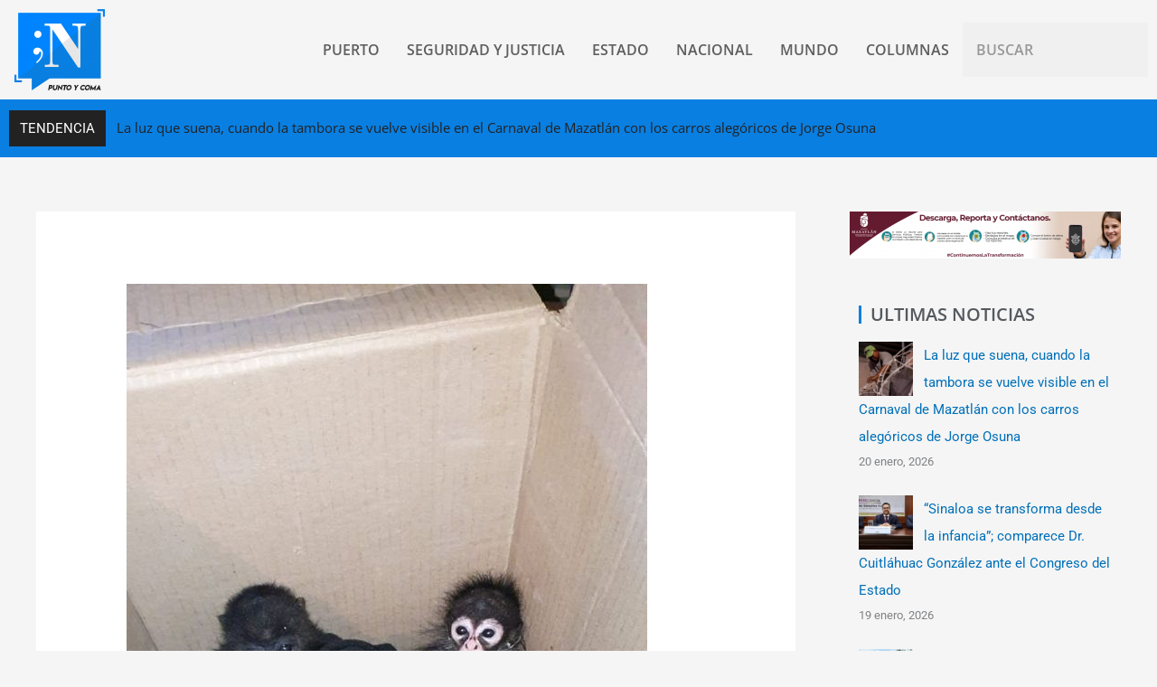

--- FILE ---
content_type: text/html; charset=UTF-8
request_url: https://www.puntoycomanoticias.mx/nacional/se-dispara-trafico-ilegal-de-monos-arana-en-el-norte-del-pais/
body_size: 32806
content:
<!DOCTYPE html>
<html lang="es">
<head>
<meta charset="UTF-8">
<meta name="viewport" content="width=device-width, initial-scale=1">
	<link rel="profile" href="https://gmpg.org/xfn/11"> 
	<meta name='robots' content='index, follow, max-image-preview:large, max-snippet:-1, max-video-preview:-1' />
	<style>img:is([sizes="auto" i], [sizes^="auto," i]) { contain-intrinsic-size: 3000px 1500px }</style>
	
	<!-- This site is optimized with the Yoast SEO plugin v26.8 - https://yoast.com/product/yoast-seo-wordpress/ -->
	<title>Se dispara tráfico ilegal de monos araña en el norte del país - Punto y Coma Noticias</title>
	<link rel="canonical" href="https://www.puntoycomanoticias.mx/nacional/se-dispara-trafico-ilegal-de-monos-arana-en-el-norte-del-pais/" />
	<meta property="og:locale" content="es_ES" />
	<meta property="og:type" content="article" />
	<meta property="og:title" content="Se dispara tráfico ilegal de monos araña en el norte del país - Punto y Coma Noticias" />
	<meta property="og:description" content="Esta “moda” es propiciada por artistas e influencers, lo que ha orillado a la matanza de familias enteras de primates Ciudad de México.- El tráfico de especies como monos araña y saraguatos se disparó de manera desproporcionada ante la moda impuesta por artistas como Cristian Nodal y otros influencers , quienes en sus redes sociales [&hellip;]" />
	<meta property="og:url" content="https://www.puntoycomanoticias.mx/nacional/se-dispara-trafico-ilegal-de-monos-arana-en-el-norte-del-pais/" />
	<meta property="og:site_name" content="Punto y Coma Noticias" />
	<meta property="article:published_time" content="2021-09-21T20:46:06+00:00" />
	<meta property="og:image" content="https://www.puntoycomanoticias.mx/wp-content/uploads/2021/09/BF071818-776D-40E8-A284-96E535A6B451.jpeg" />
	<meta property="og:image:width" content="576" />
	<meta property="og:image:height" content="1024" />
	<meta property="og:image:type" content="image/jpeg" />
	<meta name="author" content="Jose Angel" />
	<meta name="twitter:card" content="summary_large_image" />
	<meta name="twitter:label1" content="Escrito por" />
	<meta name="twitter:data1" content="Jose Angel" />
	<meta name="twitter:label2" content="Tiempo de lectura" />
	<meta name="twitter:data2" content="4 minutos" />
	<script type="application/ld+json" class="yoast-schema-graph">{"@context":"https://schema.org","@graph":[{"@type":"Article","@id":"https://www.puntoycomanoticias.mx/nacional/se-dispara-trafico-ilegal-de-monos-arana-en-el-norte-del-pais/#article","isPartOf":{"@id":"https://www.puntoycomanoticias.mx/nacional/se-dispara-trafico-ilegal-de-monos-arana-en-el-norte-del-pais/"},"author":{"name":"Jose Angel","@id":"https://www.puntoycomanoticias.mx/#/schema/person/67473f77618b5ab3df9d1a71cecb20a3"},"headline":"Se dispara tráfico ilegal de monos araña en el norte del país","datePublished":"2021-09-21T20:46:06+00:00","mainEntityOfPage":{"@id":"https://www.puntoycomanoticias.mx/nacional/se-dispara-trafico-ilegal-de-monos-arana-en-el-norte-del-pais/"},"wordCount":871,"commentCount":3,"image":{"@id":"https://www.puntoycomanoticias.mx/nacional/se-dispara-trafico-ilegal-de-monos-arana-en-el-norte-del-pais/#primaryimage"},"thumbnailUrl":"https://www.puntoycomanoticias.mx/wp-content/uploads/2021/09/BF071818-776D-40E8-A284-96E535A6B451.jpeg","keywords":["mono"],"articleSection":["NACIONAL"],"inLanguage":"es"},{"@type":"WebPage","@id":"https://www.puntoycomanoticias.mx/nacional/se-dispara-trafico-ilegal-de-monos-arana-en-el-norte-del-pais/","url":"https://www.puntoycomanoticias.mx/nacional/se-dispara-trafico-ilegal-de-monos-arana-en-el-norte-del-pais/","name":"Se dispara tráfico ilegal de monos araña en el norte del país - Punto y Coma Noticias","isPartOf":{"@id":"https://www.puntoycomanoticias.mx/#website"},"primaryImageOfPage":{"@id":"https://www.puntoycomanoticias.mx/nacional/se-dispara-trafico-ilegal-de-monos-arana-en-el-norte-del-pais/#primaryimage"},"image":{"@id":"https://www.puntoycomanoticias.mx/nacional/se-dispara-trafico-ilegal-de-monos-arana-en-el-norte-del-pais/#primaryimage"},"thumbnailUrl":"https://www.puntoycomanoticias.mx/wp-content/uploads/2021/09/BF071818-776D-40E8-A284-96E535A6B451.jpeg","datePublished":"2021-09-21T20:46:06+00:00","author":{"@id":"https://www.puntoycomanoticias.mx/#/schema/person/67473f77618b5ab3df9d1a71cecb20a3"},"breadcrumb":{"@id":"https://www.puntoycomanoticias.mx/nacional/se-dispara-trafico-ilegal-de-monos-arana-en-el-norte-del-pais/#breadcrumb"},"inLanguage":"es","potentialAction":[{"@type":"ReadAction","target":["https://www.puntoycomanoticias.mx/nacional/se-dispara-trafico-ilegal-de-monos-arana-en-el-norte-del-pais/"]}]},{"@type":"ImageObject","inLanguage":"es","@id":"https://www.puntoycomanoticias.mx/nacional/se-dispara-trafico-ilegal-de-monos-arana-en-el-norte-del-pais/#primaryimage","url":"https://www.puntoycomanoticias.mx/wp-content/uploads/2021/09/BF071818-776D-40E8-A284-96E535A6B451.jpeg","contentUrl":"https://www.puntoycomanoticias.mx/wp-content/uploads/2021/09/BF071818-776D-40E8-A284-96E535A6B451.jpeg","width":576,"height":1024},{"@type":"BreadcrumbList","@id":"https://www.puntoycomanoticias.mx/nacional/se-dispara-trafico-ilegal-de-monos-arana-en-el-norte-del-pais/#breadcrumb","itemListElement":[{"@type":"ListItem","position":1,"name":"Portada","item":"https://www.puntoycomanoticias.mx/"},{"@type":"ListItem","position":2,"name":"Se dispara tráfico ilegal de monos araña en el norte del país"}]},{"@type":"WebSite","@id":"https://www.puntoycomanoticias.mx/#website","url":"https://www.puntoycomanoticias.mx/","name":"Punto y Coma Noticias","description":"El balance de la información","potentialAction":[{"@type":"SearchAction","target":{"@type":"EntryPoint","urlTemplate":"https://www.puntoycomanoticias.mx/?s={search_term_string}"},"query-input":{"@type":"PropertyValueSpecification","valueRequired":true,"valueName":"search_term_string"}}],"inLanguage":"es"},{"@type":"Person","@id":"https://www.puntoycomanoticias.mx/#/schema/person/67473f77618b5ab3df9d1a71cecb20a3","name":"Jose Angel","image":{"@type":"ImageObject","inLanguage":"es","@id":"https://www.puntoycomanoticias.mx/#/schema/person/image/","url":"https://secure.gravatar.com/avatar/bd26aef90ff75d7ef41a4898f7e83b1356ca0cd6d18336342492b4d6f2d916fa?s=96&d=mm&r=g","contentUrl":"https://secure.gravatar.com/avatar/bd26aef90ff75d7ef41a4898f7e83b1356ca0cd6d18336342492b4d6f2d916fa?s=96&d=mm&r=g","caption":"Jose Angel"},"url":"https://www.puntoycomanoticias.mx/author/jose-angel/"}]}</script>
	<!-- / Yoast SEO plugin. -->


<link rel='dns-prefetch' href='//www.puntoycomanoticias.mx' />
<link rel='dns-prefetch' href='//static.addtoany.com' />
<link rel='dns-prefetch' href='//stats.wp.com' />
<link rel='dns-prefetch' href='//fonts.googleapis.com' />
<link rel="alternate" type="application/rss+xml" title="Punto y Coma Noticias &raquo; Feed" href="https://www.puntoycomanoticias.mx/feed/" />
<script>
window._wpemojiSettings = {"baseUrl":"https:\/\/s.w.org\/images\/core\/emoji\/16.0.1\/72x72\/","ext":".png","svgUrl":"https:\/\/s.w.org\/images\/core\/emoji\/16.0.1\/svg\/","svgExt":".svg","source":{"concatemoji":"https:\/\/www.puntoycomanoticias.mx\/wp-includes\/js\/wp-emoji-release.min.js?ver=36763aad8b1e1b71c56d1e8a50b49001"}};
/*! This file is auto-generated */
!function(s,n){var o,i,e;function c(e){try{var t={supportTests:e,timestamp:(new Date).valueOf()};sessionStorage.setItem(o,JSON.stringify(t))}catch(e){}}function p(e,t,n){e.clearRect(0,0,e.canvas.width,e.canvas.height),e.fillText(t,0,0);var t=new Uint32Array(e.getImageData(0,0,e.canvas.width,e.canvas.height).data),a=(e.clearRect(0,0,e.canvas.width,e.canvas.height),e.fillText(n,0,0),new Uint32Array(e.getImageData(0,0,e.canvas.width,e.canvas.height).data));return t.every(function(e,t){return e===a[t]})}function u(e,t){e.clearRect(0,0,e.canvas.width,e.canvas.height),e.fillText(t,0,0);for(var n=e.getImageData(16,16,1,1),a=0;a<n.data.length;a++)if(0!==n.data[a])return!1;return!0}function f(e,t,n,a){switch(t){case"flag":return n(e,"\ud83c\udff3\ufe0f\u200d\u26a7\ufe0f","\ud83c\udff3\ufe0f\u200b\u26a7\ufe0f")?!1:!n(e,"\ud83c\udde8\ud83c\uddf6","\ud83c\udde8\u200b\ud83c\uddf6")&&!n(e,"\ud83c\udff4\udb40\udc67\udb40\udc62\udb40\udc65\udb40\udc6e\udb40\udc67\udb40\udc7f","\ud83c\udff4\u200b\udb40\udc67\u200b\udb40\udc62\u200b\udb40\udc65\u200b\udb40\udc6e\u200b\udb40\udc67\u200b\udb40\udc7f");case"emoji":return!a(e,"\ud83e\udedf")}return!1}function g(e,t,n,a){var r="undefined"!=typeof WorkerGlobalScope&&self instanceof WorkerGlobalScope?new OffscreenCanvas(300,150):s.createElement("canvas"),o=r.getContext("2d",{willReadFrequently:!0}),i=(o.textBaseline="top",o.font="600 32px Arial",{});return e.forEach(function(e){i[e]=t(o,e,n,a)}),i}function t(e){var t=s.createElement("script");t.src=e,t.defer=!0,s.head.appendChild(t)}"undefined"!=typeof Promise&&(o="wpEmojiSettingsSupports",i=["flag","emoji"],n.supports={everything:!0,everythingExceptFlag:!0},e=new Promise(function(e){s.addEventListener("DOMContentLoaded",e,{once:!0})}),new Promise(function(t){var n=function(){try{var e=JSON.parse(sessionStorage.getItem(o));if("object"==typeof e&&"number"==typeof e.timestamp&&(new Date).valueOf()<e.timestamp+604800&&"object"==typeof e.supportTests)return e.supportTests}catch(e){}return null}();if(!n){if("undefined"!=typeof Worker&&"undefined"!=typeof OffscreenCanvas&&"undefined"!=typeof URL&&URL.createObjectURL&&"undefined"!=typeof Blob)try{var e="postMessage("+g.toString()+"("+[JSON.stringify(i),f.toString(),p.toString(),u.toString()].join(",")+"));",a=new Blob([e],{type:"text/javascript"}),r=new Worker(URL.createObjectURL(a),{name:"wpTestEmojiSupports"});return void(r.onmessage=function(e){c(n=e.data),r.terminate(),t(n)})}catch(e){}c(n=g(i,f,p,u))}t(n)}).then(function(e){for(var t in e)n.supports[t]=e[t],n.supports.everything=n.supports.everything&&n.supports[t],"flag"!==t&&(n.supports.everythingExceptFlag=n.supports.everythingExceptFlag&&n.supports[t]);n.supports.everythingExceptFlag=n.supports.everythingExceptFlag&&!n.supports.flag,n.DOMReady=!1,n.readyCallback=function(){n.DOMReady=!0}}).then(function(){return e}).then(function(){var e;n.supports.everything||(n.readyCallback(),(e=n.source||{}).concatemoji?t(e.concatemoji):e.wpemoji&&e.twemoji&&(t(e.twemoji),t(e.wpemoji)))}))}((window,document),window._wpemojiSettings);
</script>
<link rel='stylesheet' id='astra-theme-css-css' href='https://www.puntoycomanoticias.mx/wp-content/themes/astra/assets/css/minified/style.min.css?ver=4.11.12' media='all' />
<style id='astra-theme-css-inline-css'>
.ast-no-sidebar .entry-content .alignfull {margin-left: calc( -50vw + 50%);margin-right: calc( -50vw + 50%);max-width: 100vw;width: 100vw;}.ast-no-sidebar .entry-content .alignwide {margin-left: calc(-41vw + 50%);margin-right: calc(-41vw + 50%);max-width: unset;width: unset;}.ast-no-sidebar .entry-content .alignfull .alignfull,.ast-no-sidebar .entry-content .alignfull .alignwide,.ast-no-sidebar .entry-content .alignwide .alignfull,.ast-no-sidebar .entry-content .alignwide .alignwide,.ast-no-sidebar .entry-content .wp-block-column .alignfull,.ast-no-sidebar .entry-content .wp-block-column .alignwide{width: 100%;margin-left: auto;margin-right: auto;}.wp-block-gallery,.blocks-gallery-grid {margin: 0;}.wp-block-separator {max-width: 100px;}.wp-block-separator.is-style-wide,.wp-block-separator.is-style-dots {max-width: none;}.entry-content .has-2-columns .wp-block-column:first-child {padding-right: 10px;}.entry-content .has-2-columns .wp-block-column:last-child {padding-left: 10px;}@media (max-width: 782px) {.entry-content .wp-block-columns .wp-block-column {flex-basis: 100%;}.entry-content .has-2-columns .wp-block-column:first-child {padding-right: 0;}.entry-content .has-2-columns .wp-block-column:last-child {padding-left: 0;}}body .entry-content .wp-block-latest-posts {margin-left: 0;}body .entry-content .wp-block-latest-posts li {list-style: none;}.ast-no-sidebar .ast-container .entry-content .wp-block-latest-posts {margin-left: 0;}.ast-header-break-point .entry-content .alignwide {margin-left: auto;margin-right: auto;}.entry-content .blocks-gallery-item img {margin-bottom: auto;}.wp-block-pullquote {border-top: 4px solid #555d66;border-bottom: 4px solid #555d66;color: #40464d;}:root{--ast-post-nav-space:0;--ast-container-default-xlg-padding:6.67em;--ast-container-default-lg-padding:5.67em;--ast-container-default-slg-padding:4.34em;--ast-container-default-md-padding:3.34em;--ast-container-default-sm-padding:6.67em;--ast-container-default-xs-padding:2.4em;--ast-container-default-xxs-padding:1.4em;--ast-code-block-background:#EEEEEE;--ast-comment-inputs-background:#FAFAFA;--ast-normal-container-width:1200px;--ast-narrow-container-width:750px;--ast-blog-title-font-weight:normal;--ast-blog-meta-weight:inherit;--ast-global-color-primary:var(--ast-global-color-5);--ast-global-color-secondary:var(--ast-global-color-4);--ast-global-color-alternate-background:var(--ast-global-color-7);--ast-global-color-subtle-background:var(--ast-global-color-6);--ast-bg-style-guide:#F8FAFC;--ast-shadow-style-guide:0px 0px 4px 0 #00000057;--ast-global-dark-bg-style:#fff;--ast-global-dark-lfs:#fbfbfb;--ast-widget-bg-color:#fafafa;--ast-wc-container-head-bg-color:#fbfbfb;--ast-title-layout-bg:#eeeeee;--ast-search-border-color:#e7e7e7;--ast-lifter-hover-bg:#e6e6e6;--ast-gallery-block-color:#000;--srfm-color-input-label:var(--ast-global-color-2);}html{font-size:93.75%;}a,.page-title{color:var(--ast-global-color-0);}a:hover,a:focus{color:var(--ast-global-color-1);}body,button,input,select,textarea,.ast-button,.ast-custom-button{font-family:-apple-system,BlinkMacSystemFont,Segoe UI,Roboto,Oxygen-Sans,Ubuntu,Cantarell,Helvetica Neue,sans-serif;font-weight:inherit;font-size:15px;font-size:1rem;line-height:var(--ast-body-line-height,1.65em);}blockquote{color:var(--ast-global-color-3);}.ast-site-identity .site-title a{color:var(--ast-global-color-2);}.site-title{font-size:35px;font-size:2.3333333333333rem;display:block;}.site-header .site-description{font-size:15px;font-size:1rem;display:none;}.entry-title{font-size:26px;font-size:1.7333333333333rem;}.archive .ast-article-post .ast-article-inner,.blog .ast-article-post .ast-article-inner,.archive .ast-article-post .ast-article-inner:hover,.blog .ast-article-post .ast-article-inner:hover{overflow:hidden;}h1,.entry-content :where(h1){font-size:40px;font-size:2.6666666666667rem;line-height:1.4em;}h2,.entry-content :where(h2){font-size:32px;font-size:2.1333333333333rem;line-height:1.3em;}h3,.entry-content :where(h3){font-size:26px;font-size:1.7333333333333rem;line-height:1.3em;}h4,.entry-content :where(h4){font-size:24px;font-size:1.6rem;line-height:1.2em;}h5,.entry-content :where(h5){font-size:20px;font-size:1.3333333333333rem;line-height:1.2em;}h6,.entry-content :where(h6){font-size:16px;font-size:1.0666666666667rem;line-height:1.25em;}::selection{background-color:var(--ast-global-color-0);color:#ffffff;}body,h1,h2,h3,h4,h5,h6,.entry-title a,.entry-content :where(h1,h2,h3,h4,h5,h6){color:var(--ast-global-color-3);}.tagcloud a:hover,.tagcloud a:focus,.tagcloud a.current-item{color:#ffffff;border-color:var(--ast-global-color-0);background-color:var(--ast-global-color-0);}input:focus,input[type="text"]:focus,input[type="email"]:focus,input[type="url"]:focus,input[type="password"]:focus,input[type="reset"]:focus,input[type="search"]:focus,textarea:focus{border-color:var(--ast-global-color-0);}input[type="radio"]:checked,input[type=reset],input[type="checkbox"]:checked,input[type="checkbox"]:hover:checked,input[type="checkbox"]:focus:checked,input[type=range]::-webkit-slider-thumb{border-color:var(--ast-global-color-0);background-color:var(--ast-global-color-0);box-shadow:none;}.site-footer a:hover + .post-count,.site-footer a:focus + .post-count{background:var(--ast-global-color-0);border-color:var(--ast-global-color-0);}.single .nav-links .nav-previous,.single .nav-links .nav-next{color:var(--ast-global-color-0);}.entry-meta,.entry-meta *{line-height:1.45;color:var(--ast-global-color-0);}.entry-meta a:not(.ast-button):hover,.entry-meta a:not(.ast-button):hover *,.entry-meta a:not(.ast-button):focus,.entry-meta a:not(.ast-button):focus *,.page-links > .page-link,.page-links .page-link:hover,.post-navigation a:hover{color:var(--ast-global-color-1);}#cat option,.secondary .calendar_wrap thead a,.secondary .calendar_wrap thead a:visited{color:var(--ast-global-color-0);}.secondary .calendar_wrap #today,.ast-progress-val span{background:var(--ast-global-color-0);}.secondary a:hover + .post-count,.secondary a:focus + .post-count{background:var(--ast-global-color-0);border-color:var(--ast-global-color-0);}.calendar_wrap #today > a{color:#ffffff;}.page-links .page-link,.single .post-navigation a{color:var(--ast-global-color-0);}.ast-search-menu-icon .search-form button.search-submit{padding:0 4px;}.ast-search-menu-icon form.search-form{padding-right:0;}.ast-header-search .ast-search-menu-icon.ast-dropdown-active .search-form,.ast-header-search .ast-search-menu-icon.ast-dropdown-active .search-field:focus{transition:all 0.2s;}.search-form input.search-field:focus{outline:none;}.widget-title,.widget .wp-block-heading{font-size:21px;font-size:1.4rem;color:var(--ast-global-color-3);}#secondary,#secondary button,#secondary input,#secondary select,#secondary textarea{font-size:15px;font-size:1rem;}.ast-search-menu-icon.slide-search a:focus-visible:focus-visible,.astra-search-icon:focus-visible,#close:focus-visible,a:focus-visible,.ast-menu-toggle:focus-visible,.site .skip-link:focus-visible,.wp-block-loginout input:focus-visible,.wp-block-search.wp-block-search__button-inside .wp-block-search__inside-wrapper,.ast-header-navigation-arrow:focus-visible,.ast-orders-table__row .ast-orders-table__cell:focus-visible,a#ast-apply-coupon:focus-visible,#ast-apply-coupon:focus-visible,#close:focus-visible,.button.search-submit:focus-visible,#search_submit:focus,.normal-search:focus-visible,.ast-header-account-wrap:focus-visible,.astra-cart-drawer-close:focus,.ast-single-variation:focus,.ast-button:focus{outline-style:dotted;outline-color:inherit;outline-width:thin;}input:focus,input[type="text"]:focus,input[type="email"]:focus,input[type="url"]:focus,input[type="password"]:focus,input[type="reset"]:focus,input[type="search"]:focus,input[type="number"]:focus,textarea:focus,.wp-block-search__input:focus,[data-section="section-header-mobile-trigger"] .ast-button-wrap .ast-mobile-menu-trigger-minimal:focus,.ast-mobile-popup-drawer.active .menu-toggle-close:focus,#ast-scroll-top:focus,#coupon_code:focus,#ast-coupon-code:focus{border-style:dotted;border-color:inherit;border-width:thin;}input{outline:none;}.main-header-menu .menu-link,.ast-header-custom-item a{color:var(--ast-global-color-3);}.main-header-menu .menu-item:hover > .menu-link,.main-header-menu .menu-item:hover > .ast-menu-toggle,.main-header-menu .ast-masthead-custom-menu-items a:hover,.main-header-menu .menu-item.focus > .menu-link,.main-header-menu .menu-item.focus > .ast-menu-toggle,.main-header-menu .current-menu-item > .menu-link,.main-header-menu .current-menu-ancestor > .menu-link,.main-header-menu .current-menu-item > .ast-menu-toggle,.main-header-menu .current-menu-ancestor > .ast-menu-toggle{color:var(--ast-global-color-0);}.header-main-layout-3 .ast-main-header-bar-alignment{margin-right:auto;}.header-main-layout-2 .site-header-section-left .ast-site-identity{text-align:left;}.ast-logo-title-inline .site-logo-img{padding-right:1em;}body .ast-oembed-container *{position:absolute;top:0;width:100%;height:100%;left:0;}body .wp-block-embed-pocket-casts .ast-oembed-container *{position:unset;}.ast-header-break-point .ast-mobile-menu-buttons-minimal.menu-toggle{background:transparent;color:var(--ast-global-color-0);}.ast-header-break-point .ast-mobile-menu-buttons-outline.menu-toggle{background:transparent;border:1px solid var(--ast-global-color-0);color:var(--ast-global-color-0);}.ast-header-break-point .ast-mobile-menu-buttons-fill.menu-toggle{background:var(--ast-global-color-0);}.ast-single-post-featured-section + article {margin-top: 2em;}.site-content .ast-single-post-featured-section img {width: 100%;overflow: hidden;object-fit: cover;}.site > .ast-single-related-posts-container {margin-top: 0;}@media (min-width: 769px) {.ast-desktop .ast-container--narrow {max-width: var(--ast-narrow-container-width);margin: 0 auto;}}#secondary {margin: 4em 0 2.5em;word-break: break-word;line-height: 2;}#secondary li {margin-bottom: 0.25em;}#secondary li:last-child {margin-bottom: 0;}@media (max-width: 768px) {.js_active .ast-plain-container.ast-single-post #secondary {margin-top: 1.5em;}}.ast-separate-container.ast-two-container #secondary .widget {background-color: #fff;padding: 2em;margin-bottom: 2em;}@media (min-width: 993px) {.ast-left-sidebar #secondary {padding-right: 60px;}.ast-right-sidebar #secondary {padding-left: 60px;}}@media (max-width: 993px) {.ast-right-sidebar #secondary {padding-left: 30px;}.ast-left-sidebar #secondary {padding-right: 30px;}}.footer-adv .footer-adv-overlay{border-top-style:solid;border-top-color:#7a7a7a;}@media( max-width: 420px ) {.single .nav-links .nav-previous,.single .nav-links .nav-next {width: 100%;text-align: center;}}.wp-block-buttons.aligncenter{justify-content:center;}@media (max-width:782px){.entry-content .wp-block-columns .wp-block-column{margin-left:0px;}}.wp-block-image.aligncenter{margin-left:auto;margin-right:auto;}.wp-block-table.aligncenter{margin-left:auto;margin-right:auto;}.wp-block-buttons .wp-block-button.is-style-outline .wp-block-button__link.wp-element-button,.ast-outline-button,.wp-block-uagb-buttons-child .uagb-buttons-repeater.ast-outline-button{border-top-width:2px;border-right-width:2px;border-bottom-width:2px;border-left-width:2px;font-family:inherit;font-weight:inherit;line-height:1em;}.wp-block-button .wp-block-button__link.wp-element-button.is-style-outline:not(.has-background),.wp-block-button.is-style-outline>.wp-block-button__link.wp-element-button:not(.has-background),.ast-outline-button{background-color:transparent;}.entry-content[data-ast-blocks-layout] > figure{margin-bottom:1em;}@media (max-width:768px){.ast-left-sidebar #content > .ast-container{display:flex;flex-direction:column-reverse;width:100%;}.ast-separate-container .ast-article-post,.ast-separate-container .ast-article-single{padding:1.5em 2.14em;}.ast-author-box img.avatar{margin:20px 0 0 0;}}@media (max-width:768px){#secondary.secondary{padding-top:0;}.ast-separate-container.ast-right-sidebar #secondary{padding-left:1em;padding-right:1em;}.ast-separate-container.ast-two-container #secondary{padding-left:0;padding-right:0;}.ast-page-builder-template .entry-header #secondary,.ast-page-builder-template #secondary{margin-top:1.5em;}}@media (max-width:768px){.ast-right-sidebar #primary{padding-right:0;}.ast-page-builder-template.ast-left-sidebar #secondary,.ast-page-builder-template.ast-right-sidebar #secondary{padding-right:20px;padding-left:20px;}.ast-right-sidebar #secondary,.ast-left-sidebar #primary{padding-left:0;}.ast-left-sidebar #secondary{padding-right:0;}}@media (min-width:769px){.ast-separate-container.ast-right-sidebar #primary,.ast-separate-container.ast-left-sidebar #primary{border:0;}.search-no-results.ast-separate-container #primary{margin-bottom:4em;}}@media (min-width:769px){.ast-right-sidebar #primary{border-right:1px solid var(--ast-border-color);}.ast-left-sidebar #primary{border-left:1px solid var(--ast-border-color);}.ast-right-sidebar #secondary{border-left:1px solid var(--ast-border-color);margin-left:-1px;}.ast-left-sidebar #secondary{border-right:1px solid var(--ast-border-color);margin-right:-1px;}.ast-separate-container.ast-two-container.ast-right-sidebar #secondary{padding-left:30px;padding-right:0;}.ast-separate-container.ast-two-container.ast-left-sidebar #secondary{padding-right:30px;padding-left:0;}.ast-separate-container.ast-right-sidebar #secondary,.ast-separate-container.ast-left-sidebar #secondary{border:0;margin-left:auto;margin-right:auto;}.ast-separate-container.ast-two-container #secondary .widget:last-child{margin-bottom:0;}}.menu-toggle,button,.ast-button,.ast-custom-button,.button,input#submit,input[type="button"],input[type="submit"],input[type="reset"]{color:#ffffff;border-color:var(--ast-global-color-0);background-color:var(--ast-global-color-0);padding-top:10px;padding-right:40px;padding-bottom:10px;padding-left:40px;font-family:inherit;font-weight:inherit;}button:focus,.menu-toggle:hover,button:hover,.ast-button:hover,.ast-custom-button:hover .button:hover,.ast-custom-button:hover,input[type=reset]:hover,input[type=reset]:focus,input#submit:hover,input#submit:focus,input[type="button"]:hover,input[type="button"]:focus,input[type="submit"]:hover,input[type="submit"]:focus{color:#ffffff;background-color:var(--ast-global-color-1);border-color:var(--ast-global-color-1);}@media (max-width:768px){.ast-mobile-header-stack .main-header-bar .ast-search-menu-icon{display:inline-block;}.ast-header-break-point.ast-header-custom-item-outside .ast-mobile-header-stack .main-header-bar .ast-search-icon{margin:0;}.ast-comment-avatar-wrap img{max-width:2.5em;}.ast-comment-meta{padding:0 1.8888em 1.3333em;}.ast-separate-container .ast-comment-list li.depth-1{padding:1.5em 2.14em;}.ast-separate-container .comment-respond{padding:2em 2.14em;}}@media (min-width:544px){.ast-container{max-width:100%;}}@media (max-width:544px){.ast-separate-container .ast-article-post,.ast-separate-container .ast-article-single,.ast-separate-container .comments-title,.ast-separate-container .ast-archive-description{padding:1.5em 1em;}.ast-separate-container #content .ast-container{padding-left:0.54em;padding-right:0.54em;}.ast-separate-container .ast-comment-list .bypostauthor{padding:.5em;}.ast-search-menu-icon.ast-dropdown-active .search-field{width:170px;}.ast-separate-container #secondary{padding-top:0;}.ast-separate-container.ast-two-container #secondary .widget{margin-bottom:1.5em;padding-left:1em;padding-right:1em;}.site-branding img,.site-header .site-logo-img .custom-logo-link img{max-width:100%;}} #ast-mobile-header .ast-site-header-cart-li a{pointer-events:none;}.ast-no-sidebar.ast-separate-container .entry-content .alignfull {margin-left: -6.67em;margin-right: -6.67em;width: auto;}@media (max-width: 1200px) {.ast-no-sidebar.ast-separate-container .entry-content .alignfull {margin-left: -2.4em;margin-right: -2.4em;}}@media (max-width: 768px) {.ast-no-sidebar.ast-separate-container .entry-content .alignfull {margin-left: -2.14em;margin-right: -2.14em;}}@media (max-width: 544px) {.ast-no-sidebar.ast-separate-container .entry-content .alignfull {margin-left: -1em;margin-right: -1em;}}.ast-no-sidebar.ast-separate-container .entry-content .alignwide {margin-left: -20px;margin-right: -20px;}.ast-no-sidebar.ast-separate-container .entry-content .wp-block-column .alignfull,.ast-no-sidebar.ast-separate-container .entry-content .wp-block-column .alignwide {margin-left: auto;margin-right: auto;width: 100%;}@media (max-width:768px){.site-title{display:block;}.site-header .site-description{display:none;}h1,.entry-content :where(h1){font-size:30px;}h2,.entry-content :where(h2){font-size:25px;}h3,.entry-content :where(h3){font-size:20px;}}@media (max-width:544px){.site-title{display:block;}.site-header .site-description{display:none;}h1,.entry-content :where(h1){font-size:30px;}h2,.entry-content :where(h2){font-size:25px;}h3,.entry-content :where(h3){font-size:20px;}}@media (max-width:768px){html{font-size:85.5%;}}@media (max-width:544px){html{font-size:85.5%;}}@media (min-width:769px){.ast-container{max-width:1240px;}}@font-face {font-family: "Astra";src: url(https://www.puntoycomanoticias.mx/wp-content/themes/astra/assets/fonts/astra.woff) format("woff"),url(https://www.puntoycomanoticias.mx/wp-content/themes/astra/assets/fonts/astra.ttf) format("truetype"),url(https://www.puntoycomanoticias.mx/wp-content/themes/astra/assets/fonts/astra.svg#astra) format("svg");font-weight: normal;font-style: normal;font-display: fallback;}@media (max-width:921px) {.main-header-bar .main-header-bar-navigation{display:none;}}.ast-desktop .main-header-menu.submenu-with-border .sub-menu,.ast-desktop .main-header-menu.submenu-with-border .astra-full-megamenu-wrapper{border-color:var(--ast-global-color-0);}.ast-desktop .main-header-menu.submenu-with-border .sub-menu{border-top-width:2px;border-style:solid;}.ast-desktop .main-header-menu.submenu-with-border .sub-menu .sub-menu{top:-2px;}.ast-desktop .main-header-menu.submenu-with-border .sub-menu .menu-link,.ast-desktop .main-header-menu.submenu-with-border .children .menu-link{border-bottom-width:0px;border-style:solid;border-color:#eaeaea;}@media (min-width:769px){.main-header-menu .sub-menu .menu-item.ast-left-align-sub-menu:hover > .sub-menu,.main-header-menu .sub-menu .menu-item.ast-left-align-sub-menu.focus > .sub-menu{margin-left:-0px;}}.ast-small-footer{border-top-style:solid;border-top-width:1px;border-top-color:#7a7a7a;}.ast-small-footer-wrap{text-align:center;}.site .comments-area{padding-bottom:3em;}.ast-header-break-point.ast-header-custom-item-inside .main-header-bar .main-header-bar-navigation .ast-search-icon {display: none;}.ast-header-break-point.ast-header-custom-item-inside .main-header-bar .ast-search-menu-icon .search-form {padding: 0;display: block;overflow: hidden;}.ast-header-break-point .ast-header-custom-item .widget:last-child {margin-bottom: 1em;}.ast-header-custom-item .widget {margin: 0.5em;display: inline-block;vertical-align: middle;}.ast-header-custom-item .widget p {margin-bottom: 0;}.ast-header-custom-item .widget li {width: auto;}.ast-header-custom-item-inside .button-custom-menu-item .menu-link {display: none;}.ast-header-custom-item-inside.ast-header-break-point .button-custom-menu-item .ast-custom-button-link {display: none;}.ast-header-custom-item-inside.ast-header-break-point .button-custom-menu-item .menu-link {display: block;}.ast-header-break-point.ast-header-custom-item-outside .main-header-bar .ast-search-icon {margin-right: 1em;}.ast-header-break-point.ast-header-custom-item-inside .main-header-bar .ast-search-menu-icon .search-field,.ast-header-break-point.ast-header-custom-item-inside .main-header-bar .ast-search-menu-icon.ast-inline-search .search-field {width: 100%;padding-right: 5.5em;}.ast-header-break-point.ast-header-custom-item-inside .main-header-bar .ast-search-menu-icon .search-submit {display: block;position: absolute;height: 100%;top: 0;right: 0;padding: 0 1em;border-radius: 0;}.ast-header-break-point .ast-header-custom-item .ast-masthead-custom-menu-items {padding-left: 20px;padding-right: 20px;margin-bottom: 1em;margin-top: 1em;}.ast-header-custom-item-inside.ast-header-break-point .button-custom-menu-item {padding-left: 0;padding-right: 0;margin-top: 0;margin-bottom: 0;}.astra-icon-down_arrow::after {content: "\e900";font-family: Astra;}.astra-icon-close::after {content: "\e5cd";font-family: Astra;}.astra-icon-drag_handle::after {content: "\e25d";font-family: Astra;}.astra-icon-format_align_justify::after {content: "\e235";font-family: Astra;}.astra-icon-menu::after {content: "\e5d2";font-family: Astra;}.astra-icon-reorder::after {content: "\e8fe";font-family: Astra;}.astra-icon-search::after {content: "\e8b6";font-family: Astra;}.astra-icon-zoom_in::after {content: "\e56b";font-family: Astra;}.astra-icon-check-circle::after {content: "\e901";font-family: Astra;}.astra-icon-shopping-cart::after {content: "\f07a";font-family: Astra;}.astra-icon-shopping-bag::after {content: "\f290";font-family: Astra;}.astra-icon-shopping-basket::after {content: "\f291";font-family: Astra;}.astra-icon-circle-o::after {content: "\e903";font-family: Astra;}.astra-icon-certificate::after {content: "\e902";font-family: Astra;}blockquote {padding: 1.2em;}:root .has-ast-global-color-0-color{color:var(--ast-global-color-0);}:root .has-ast-global-color-0-background-color{background-color:var(--ast-global-color-0);}:root .wp-block-button .has-ast-global-color-0-color{color:var(--ast-global-color-0);}:root .wp-block-button .has-ast-global-color-0-background-color{background-color:var(--ast-global-color-0);}:root .has-ast-global-color-1-color{color:var(--ast-global-color-1);}:root .has-ast-global-color-1-background-color{background-color:var(--ast-global-color-1);}:root .wp-block-button .has-ast-global-color-1-color{color:var(--ast-global-color-1);}:root .wp-block-button .has-ast-global-color-1-background-color{background-color:var(--ast-global-color-1);}:root .has-ast-global-color-2-color{color:var(--ast-global-color-2);}:root .has-ast-global-color-2-background-color{background-color:var(--ast-global-color-2);}:root .wp-block-button .has-ast-global-color-2-color{color:var(--ast-global-color-2);}:root .wp-block-button .has-ast-global-color-2-background-color{background-color:var(--ast-global-color-2);}:root .has-ast-global-color-3-color{color:var(--ast-global-color-3);}:root .has-ast-global-color-3-background-color{background-color:var(--ast-global-color-3);}:root .wp-block-button .has-ast-global-color-3-color{color:var(--ast-global-color-3);}:root .wp-block-button .has-ast-global-color-3-background-color{background-color:var(--ast-global-color-3);}:root .has-ast-global-color-4-color{color:var(--ast-global-color-4);}:root .has-ast-global-color-4-background-color{background-color:var(--ast-global-color-4);}:root .wp-block-button .has-ast-global-color-4-color{color:var(--ast-global-color-4);}:root .wp-block-button .has-ast-global-color-4-background-color{background-color:var(--ast-global-color-4);}:root .has-ast-global-color-5-color{color:var(--ast-global-color-5);}:root .has-ast-global-color-5-background-color{background-color:var(--ast-global-color-5);}:root .wp-block-button .has-ast-global-color-5-color{color:var(--ast-global-color-5);}:root .wp-block-button .has-ast-global-color-5-background-color{background-color:var(--ast-global-color-5);}:root .has-ast-global-color-6-color{color:var(--ast-global-color-6);}:root .has-ast-global-color-6-background-color{background-color:var(--ast-global-color-6);}:root .wp-block-button .has-ast-global-color-6-color{color:var(--ast-global-color-6);}:root .wp-block-button .has-ast-global-color-6-background-color{background-color:var(--ast-global-color-6);}:root .has-ast-global-color-7-color{color:var(--ast-global-color-7);}:root .has-ast-global-color-7-background-color{background-color:var(--ast-global-color-7);}:root .wp-block-button .has-ast-global-color-7-color{color:var(--ast-global-color-7);}:root .wp-block-button .has-ast-global-color-7-background-color{background-color:var(--ast-global-color-7);}:root .has-ast-global-color-8-color{color:var(--ast-global-color-8);}:root .has-ast-global-color-8-background-color{background-color:var(--ast-global-color-8);}:root .wp-block-button .has-ast-global-color-8-color{color:var(--ast-global-color-8);}:root .wp-block-button .has-ast-global-color-8-background-color{background-color:var(--ast-global-color-8);}:root{--ast-global-color-0:#0170B9;--ast-global-color-1:#3a3a3a;--ast-global-color-2:#3a3a3a;--ast-global-color-3:#4B4F58;--ast-global-color-4:#F5F5F5;--ast-global-color-5:#FFFFFF;--ast-global-color-6:#E5E5E5;--ast-global-color-7:#424242;--ast-global-color-8:#000000;}:root {--ast-border-color : #dddddd;}.ast-single-entry-banner {-js-display: flex;display: flex;flex-direction: column;justify-content: center;text-align: center;position: relative;background: var(--ast-title-layout-bg);}.ast-single-entry-banner[data-banner-layout="layout-1"] {max-width: 1200px;background: inherit;padding: 20px 0;}.ast-single-entry-banner[data-banner-width-type="custom"] {margin: 0 auto;width: 100%;}.ast-single-entry-banner + .site-content .entry-header {margin-bottom: 0;}.site .ast-author-avatar {--ast-author-avatar-size: ;}a.ast-underline-text {text-decoration: underline;}.ast-container > .ast-terms-link {position: relative;display: block;}a.ast-button.ast-badge-tax {padding: 4px 8px;border-radius: 3px;font-size: inherit;}header.entry-header{text-align:left;}header.entry-header > *:not(:last-child){margin-bottom:10px;}@media (max-width:768px){header.entry-header{text-align:left;}}@media (max-width:544px){header.entry-header{text-align:left;}}.ast-archive-entry-banner {-js-display: flex;display: flex;flex-direction: column;justify-content: center;text-align: center;position: relative;background: var(--ast-title-layout-bg);}.ast-archive-entry-banner[data-banner-width-type="custom"] {margin: 0 auto;width: 100%;}.ast-archive-entry-banner[data-banner-layout="layout-1"] {background: inherit;padding: 20px 0;text-align: left;}body.archive .ast-archive-description{max-width:1200px;width:100%;text-align:left;padding-top:3em;padding-right:3em;padding-bottom:3em;padding-left:3em;}body.archive .ast-archive-description .ast-archive-title,body.archive .ast-archive-description .ast-archive-title *{font-size:40px;font-size:2.6666666666667rem;}body.archive .ast-archive-description > *:not(:last-child){margin-bottom:10px;}@media (max-width:768px){body.archive .ast-archive-description{text-align:left;}}@media (max-width:544px){body.archive .ast-archive-description{text-align:left;}}.ast-breadcrumbs .trail-browse,.ast-breadcrumbs .trail-items,.ast-breadcrumbs .trail-items li{display:inline-block;margin:0;padding:0;border:none;background:inherit;text-indent:0;text-decoration:none;}.ast-breadcrumbs .trail-browse{font-size:inherit;font-style:inherit;font-weight:inherit;color:inherit;}.ast-breadcrumbs .trail-items{list-style:none;}.trail-items li::after{padding:0 0.3em;content:"\00bb";}.trail-items li:last-of-type::after{display:none;}h1,h2,h3,h4,h5,h6,.entry-content :where(h1,h2,h3,h4,h5,h6){color:var(--ast-global-color-2);}.elementor-posts-container [CLASS*="ast-width-"]{width:100%;}.elementor-template-full-width .ast-container{display:block;}.elementor-screen-only,.screen-reader-text,.screen-reader-text span,.ui-helper-hidden-accessible{top:0 !important;}@media (max-width:544px){.elementor-element .elementor-wc-products .woocommerce[class*="columns-"] ul.products li.product{width:auto;margin:0;}.elementor-element .woocommerce .woocommerce-result-count{float:none;}}.ast-header-break-point .main-header-bar{border-bottom-width:1px;}@media (min-width:769px){.main-header-bar{border-bottom-width:1px;}}@media (min-width:769px){#primary{width:70%;}#secondary{width:30%;}}.main-header-menu .menu-item, #astra-footer-menu .menu-item, .main-header-bar .ast-masthead-custom-menu-items{-js-display:flex;display:flex;-webkit-box-pack:center;-webkit-justify-content:center;-moz-box-pack:center;-ms-flex-pack:center;justify-content:center;-webkit-box-orient:vertical;-webkit-box-direction:normal;-webkit-flex-direction:column;-moz-box-orient:vertical;-moz-box-direction:normal;-ms-flex-direction:column;flex-direction:column;}.main-header-menu > .menu-item > .menu-link, #astra-footer-menu > .menu-item > .menu-link{height:100%;-webkit-box-align:center;-webkit-align-items:center;-moz-box-align:center;-ms-flex-align:center;align-items:center;-js-display:flex;display:flex;}.ast-primary-menu-disabled .main-header-bar .ast-masthead-custom-menu-items{flex:unset;}.header-main-layout-1 .ast-flex.main-header-container, .header-main-layout-3 .ast-flex.main-header-container{-webkit-align-content:center;-ms-flex-line-pack:center;align-content:center;-webkit-box-align:center;-webkit-align-items:center;-moz-box-align:center;-ms-flex-align:center;align-items:center;}.main-header-menu .sub-menu .menu-item.menu-item-has-children > .menu-link:after{position:absolute;right:1em;top:50%;transform:translate(0,-50%) rotate(270deg);}.ast-header-break-point .main-header-bar .main-header-bar-navigation .page_item_has_children > .ast-menu-toggle::before, .ast-header-break-point .main-header-bar .main-header-bar-navigation .menu-item-has-children > .ast-menu-toggle::before, .ast-mobile-popup-drawer .main-header-bar-navigation .menu-item-has-children>.ast-menu-toggle::before, .ast-header-break-point .ast-mobile-header-wrap .main-header-bar-navigation .menu-item-has-children > .ast-menu-toggle::before{font-weight:bold;content:"\e900";font-family:Astra;text-decoration:inherit;display:inline-block;}.ast-header-break-point .main-navigation ul.sub-menu .menu-item .menu-link:before{content:"\e900";font-family:Astra;font-size:.65em;text-decoration:inherit;display:inline-block;transform:translate(0, -2px) rotateZ(270deg);margin-right:5px;}.widget_search .search-form:after{font-family:Astra;font-size:1.2em;font-weight:normal;content:"\e8b6";position:absolute;top:50%;right:15px;transform:translate(0, -50%);}.astra-search-icon::before{content:"\e8b6";font-family:Astra;font-style:normal;font-weight:normal;text-decoration:inherit;text-align:center;-webkit-font-smoothing:antialiased;-moz-osx-font-smoothing:grayscale;z-index:3;}.main-header-bar .main-header-bar-navigation .page_item_has_children > a:after, .main-header-bar .main-header-bar-navigation .menu-item-has-children > a:after, .menu-item-has-children .ast-header-navigation-arrow:after{content:"\e900";display:inline-block;font-family:Astra;font-size:.6rem;font-weight:bold;text-rendering:auto;-webkit-font-smoothing:antialiased;-moz-osx-font-smoothing:grayscale;margin-left:10px;line-height:normal;}.menu-item-has-children .sub-menu .ast-header-navigation-arrow:after{margin-left:0;}.ast-mobile-popup-drawer .main-header-bar-navigation .ast-submenu-expanded>.ast-menu-toggle::before{transform:rotateX(180deg);}.ast-header-break-point .main-header-bar-navigation .menu-item-has-children > .menu-link:after{display:none;}@media (min-width:769px){.ast-builder-menu .main-navigation > ul > li:last-child a{margin-right:0;}}.ast-separate-container .ast-article-inner{background-color:transparent;background-image:none;}.ast-separate-container .ast-article-post{background-color:var(--ast-global-color-5);}@media (max-width:768px){.ast-separate-container .ast-article-post{background-color:var(--ast-global-color-5);}}@media (max-width:544px){.ast-separate-container .ast-article-post{background-color:var(--ast-global-color-5);}}.ast-separate-container .ast-article-single:not(.ast-related-post), .ast-separate-container .error-404, .ast-separate-container .no-results, .single.ast-separate-container  .ast-author-meta, .ast-separate-container .related-posts-title-wrapper, .ast-separate-container .comments-count-wrapper, .ast-box-layout.ast-plain-container .site-content, .ast-padded-layout.ast-plain-container .site-content, .ast-separate-container .ast-archive-description, .ast-separate-container .comments-area .comment-respond, .ast-separate-container .comments-area .ast-comment-list li, .ast-separate-container .comments-area .comments-title{background-color:var(--ast-global-color-5);}@media (max-width:768px){.ast-separate-container .ast-article-single:not(.ast-related-post), .ast-separate-container .error-404, .ast-separate-container .no-results, .single.ast-separate-container  .ast-author-meta, .ast-separate-container .related-posts-title-wrapper, .ast-separate-container .comments-count-wrapper, .ast-box-layout.ast-plain-container .site-content, .ast-padded-layout.ast-plain-container .site-content, .ast-separate-container .ast-archive-description{background-color:var(--ast-global-color-5);}}@media (max-width:544px){.ast-separate-container .ast-article-single:not(.ast-related-post), .ast-separate-container .error-404, .ast-separate-container .no-results, .single.ast-separate-container  .ast-author-meta, .ast-separate-container .related-posts-title-wrapper, .ast-separate-container .comments-count-wrapper, .ast-box-layout.ast-plain-container .site-content, .ast-padded-layout.ast-plain-container .site-content, .ast-separate-container .ast-archive-description{background-color:var(--ast-global-color-5);}}.ast-separate-container.ast-two-container #secondary .widget{background-color:var(--ast-global-color-5);}@media (max-width:768px){.ast-separate-container.ast-two-container #secondary .widget{background-color:var(--ast-global-color-5);}}@media (max-width:544px){.ast-separate-container.ast-two-container #secondary .widget{background-color:var(--ast-global-color-5);}}:root{--e-global-color-astglobalcolor0:#0170B9;--e-global-color-astglobalcolor1:#3a3a3a;--e-global-color-astglobalcolor2:#3a3a3a;--e-global-color-astglobalcolor3:#4B4F58;--e-global-color-astglobalcolor4:#F5F5F5;--e-global-color-astglobalcolor5:#FFFFFF;--e-global-color-astglobalcolor6:#E5E5E5;--e-global-color-astglobalcolor7:#424242;--e-global-color-astglobalcolor8:#000000;}
</style>
<link rel='stylesheet' id='hfe-widgets-style-css' href='https://www.puntoycomanoticias.mx/wp-content/plugins/header-footer-elementor/inc/widgets-css/frontend.css?ver=2.8.1' media='all' />
<style id='wp-emoji-styles-inline-css'>

	img.wp-smiley, img.emoji {
		display: inline !important;
		border: none !important;
		box-shadow: none !important;
		height: 1em !important;
		width: 1em !important;
		margin: 0 0.07em !important;
		vertical-align: -0.1em !important;
		background: none !important;
		padding: 0 !important;
	}
</style>
<link rel='stylesheet' id='wp-block-library-css' href='https://www.puntoycomanoticias.mx/wp-includes/css/dist/block-library/style.min.css?ver=36763aad8b1e1b71c56d1e8a50b49001' media='all' />
<style id='feedzy-rss-feeds-loop-style-inline-css'>
.wp-block-feedzy-rss-feeds-loop{display:grid;gap:24px;grid-template-columns:repeat(1,1fr)}@media(min-width:782px){.wp-block-feedzy-rss-feeds-loop.feedzy-loop-columns-2,.wp-block-feedzy-rss-feeds-loop.feedzy-loop-columns-3,.wp-block-feedzy-rss-feeds-loop.feedzy-loop-columns-4,.wp-block-feedzy-rss-feeds-loop.feedzy-loop-columns-5{grid-template-columns:repeat(2,1fr)}}@media(min-width:960px){.wp-block-feedzy-rss-feeds-loop.feedzy-loop-columns-2{grid-template-columns:repeat(2,1fr)}.wp-block-feedzy-rss-feeds-loop.feedzy-loop-columns-3{grid-template-columns:repeat(3,1fr)}.wp-block-feedzy-rss-feeds-loop.feedzy-loop-columns-4{grid-template-columns:repeat(4,1fr)}.wp-block-feedzy-rss-feeds-loop.feedzy-loop-columns-5{grid-template-columns:repeat(5,1fr)}}.wp-block-feedzy-rss-feeds-loop .wp-block-image.is-style-rounded img{border-radius:9999px}.wp-block-feedzy-rss-feeds-loop .wp-block-image:has(:is(img:not([src]),img[src=""])){display:none}

</style>
<link rel='stylesheet' id='mediaelement-css' href='https://www.puntoycomanoticias.mx/wp-includes/js/mediaelement/mediaelementplayer-legacy.min.css?ver=4.2.17' media='all' />
<link rel='stylesheet' id='wp-mediaelement-css' href='https://www.puntoycomanoticias.mx/wp-includes/js/mediaelement/wp-mediaelement.min.css?ver=36763aad8b1e1b71c56d1e8a50b49001' media='all' />
<style id='jetpack-sharing-buttons-style-inline-css'>
.jetpack-sharing-buttons__services-list{display:flex;flex-direction:row;flex-wrap:wrap;gap:0;list-style-type:none;margin:5px;padding:0}.jetpack-sharing-buttons__services-list.has-small-icon-size{font-size:12px}.jetpack-sharing-buttons__services-list.has-normal-icon-size{font-size:16px}.jetpack-sharing-buttons__services-list.has-large-icon-size{font-size:24px}.jetpack-sharing-buttons__services-list.has-huge-icon-size{font-size:36px}@media print{.jetpack-sharing-buttons__services-list{display:none!important}}.editor-styles-wrapper .wp-block-jetpack-sharing-buttons{gap:0;padding-inline-start:0}ul.jetpack-sharing-buttons__services-list.has-background{padding:1.25em 2.375em}
</style>
<style id='global-styles-inline-css'>
:root{--wp--preset--aspect-ratio--square: 1;--wp--preset--aspect-ratio--4-3: 4/3;--wp--preset--aspect-ratio--3-4: 3/4;--wp--preset--aspect-ratio--3-2: 3/2;--wp--preset--aspect-ratio--2-3: 2/3;--wp--preset--aspect-ratio--16-9: 16/9;--wp--preset--aspect-ratio--9-16: 9/16;--wp--preset--color--black: #000000;--wp--preset--color--cyan-bluish-gray: #abb8c3;--wp--preset--color--white: #ffffff;--wp--preset--color--pale-pink: #f78da7;--wp--preset--color--vivid-red: #cf2e2e;--wp--preset--color--luminous-vivid-orange: #ff6900;--wp--preset--color--luminous-vivid-amber: #fcb900;--wp--preset--color--light-green-cyan: #7bdcb5;--wp--preset--color--vivid-green-cyan: #00d084;--wp--preset--color--pale-cyan-blue: #8ed1fc;--wp--preset--color--vivid-cyan-blue: #0693e3;--wp--preset--color--vivid-purple: #9b51e0;--wp--preset--color--ast-global-color-0: var(--ast-global-color-0);--wp--preset--color--ast-global-color-1: var(--ast-global-color-1);--wp--preset--color--ast-global-color-2: var(--ast-global-color-2);--wp--preset--color--ast-global-color-3: var(--ast-global-color-3);--wp--preset--color--ast-global-color-4: var(--ast-global-color-4);--wp--preset--color--ast-global-color-5: var(--ast-global-color-5);--wp--preset--color--ast-global-color-6: var(--ast-global-color-6);--wp--preset--color--ast-global-color-7: var(--ast-global-color-7);--wp--preset--color--ast-global-color-8: var(--ast-global-color-8);--wp--preset--gradient--vivid-cyan-blue-to-vivid-purple: linear-gradient(135deg,rgba(6,147,227,1) 0%,rgb(155,81,224) 100%);--wp--preset--gradient--light-green-cyan-to-vivid-green-cyan: linear-gradient(135deg,rgb(122,220,180) 0%,rgb(0,208,130) 100%);--wp--preset--gradient--luminous-vivid-amber-to-luminous-vivid-orange: linear-gradient(135deg,rgba(252,185,0,1) 0%,rgba(255,105,0,1) 100%);--wp--preset--gradient--luminous-vivid-orange-to-vivid-red: linear-gradient(135deg,rgba(255,105,0,1) 0%,rgb(207,46,46) 100%);--wp--preset--gradient--very-light-gray-to-cyan-bluish-gray: linear-gradient(135deg,rgb(238,238,238) 0%,rgb(169,184,195) 100%);--wp--preset--gradient--cool-to-warm-spectrum: linear-gradient(135deg,rgb(74,234,220) 0%,rgb(151,120,209) 20%,rgb(207,42,186) 40%,rgb(238,44,130) 60%,rgb(251,105,98) 80%,rgb(254,248,76) 100%);--wp--preset--gradient--blush-light-purple: linear-gradient(135deg,rgb(255,206,236) 0%,rgb(152,150,240) 100%);--wp--preset--gradient--blush-bordeaux: linear-gradient(135deg,rgb(254,205,165) 0%,rgb(254,45,45) 50%,rgb(107,0,62) 100%);--wp--preset--gradient--luminous-dusk: linear-gradient(135deg,rgb(255,203,112) 0%,rgb(199,81,192) 50%,rgb(65,88,208) 100%);--wp--preset--gradient--pale-ocean: linear-gradient(135deg,rgb(255,245,203) 0%,rgb(182,227,212) 50%,rgb(51,167,181) 100%);--wp--preset--gradient--electric-grass: linear-gradient(135deg,rgb(202,248,128) 0%,rgb(113,206,126) 100%);--wp--preset--gradient--midnight: linear-gradient(135deg,rgb(2,3,129) 0%,rgb(40,116,252) 100%);--wp--preset--font-size--small: 13px;--wp--preset--font-size--medium: 20px;--wp--preset--font-size--large: 36px;--wp--preset--font-size--x-large: 42px;--wp--preset--spacing--20: 0.44rem;--wp--preset--spacing--30: 0.67rem;--wp--preset--spacing--40: 1rem;--wp--preset--spacing--50: 1.5rem;--wp--preset--spacing--60: 2.25rem;--wp--preset--spacing--70: 3.38rem;--wp--preset--spacing--80: 5.06rem;--wp--preset--shadow--natural: 6px 6px 9px rgba(0, 0, 0, 0.2);--wp--preset--shadow--deep: 12px 12px 50px rgba(0, 0, 0, 0.4);--wp--preset--shadow--sharp: 6px 6px 0px rgba(0, 0, 0, 0.2);--wp--preset--shadow--outlined: 6px 6px 0px -3px rgba(255, 255, 255, 1), 6px 6px rgba(0, 0, 0, 1);--wp--preset--shadow--crisp: 6px 6px 0px rgba(0, 0, 0, 1);}:root { --wp--style--global--content-size: var(--wp--custom--ast-content-width-size);--wp--style--global--wide-size: var(--wp--custom--ast-wide-width-size); }:where(body) { margin: 0; }.wp-site-blocks > .alignleft { float: left; margin-right: 2em; }.wp-site-blocks > .alignright { float: right; margin-left: 2em; }.wp-site-blocks > .aligncenter { justify-content: center; margin-left: auto; margin-right: auto; }:where(.wp-site-blocks) > * { margin-block-start: 24px; margin-block-end: 0; }:where(.wp-site-blocks) > :first-child { margin-block-start: 0; }:where(.wp-site-blocks) > :last-child { margin-block-end: 0; }:root { --wp--style--block-gap: 24px; }:root :where(.is-layout-flow) > :first-child{margin-block-start: 0;}:root :where(.is-layout-flow) > :last-child{margin-block-end: 0;}:root :where(.is-layout-flow) > *{margin-block-start: 24px;margin-block-end: 0;}:root :where(.is-layout-constrained) > :first-child{margin-block-start: 0;}:root :where(.is-layout-constrained) > :last-child{margin-block-end: 0;}:root :where(.is-layout-constrained) > *{margin-block-start: 24px;margin-block-end: 0;}:root :where(.is-layout-flex){gap: 24px;}:root :where(.is-layout-grid){gap: 24px;}.is-layout-flow > .alignleft{float: left;margin-inline-start: 0;margin-inline-end: 2em;}.is-layout-flow > .alignright{float: right;margin-inline-start: 2em;margin-inline-end: 0;}.is-layout-flow > .aligncenter{margin-left: auto !important;margin-right: auto !important;}.is-layout-constrained > .alignleft{float: left;margin-inline-start: 0;margin-inline-end: 2em;}.is-layout-constrained > .alignright{float: right;margin-inline-start: 2em;margin-inline-end: 0;}.is-layout-constrained > .aligncenter{margin-left: auto !important;margin-right: auto !important;}.is-layout-constrained > :where(:not(.alignleft):not(.alignright):not(.alignfull)){max-width: var(--wp--style--global--content-size);margin-left: auto !important;margin-right: auto !important;}.is-layout-constrained > .alignwide{max-width: var(--wp--style--global--wide-size);}body .is-layout-flex{display: flex;}.is-layout-flex{flex-wrap: wrap;align-items: center;}.is-layout-flex > :is(*, div){margin: 0;}body .is-layout-grid{display: grid;}.is-layout-grid > :is(*, div){margin: 0;}body{padding-top: 0px;padding-right: 0px;padding-bottom: 0px;padding-left: 0px;}a:where(:not(.wp-element-button)){text-decoration: none;}:root :where(.wp-element-button, .wp-block-button__link){background-color: #32373c;border-width: 0;color: #fff;font-family: inherit;font-size: inherit;line-height: inherit;padding: calc(0.667em + 2px) calc(1.333em + 2px);text-decoration: none;}.has-black-color{color: var(--wp--preset--color--black) !important;}.has-cyan-bluish-gray-color{color: var(--wp--preset--color--cyan-bluish-gray) !important;}.has-white-color{color: var(--wp--preset--color--white) !important;}.has-pale-pink-color{color: var(--wp--preset--color--pale-pink) !important;}.has-vivid-red-color{color: var(--wp--preset--color--vivid-red) !important;}.has-luminous-vivid-orange-color{color: var(--wp--preset--color--luminous-vivid-orange) !important;}.has-luminous-vivid-amber-color{color: var(--wp--preset--color--luminous-vivid-amber) !important;}.has-light-green-cyan-color{color: var(--wp--preset--color--light-green-cyan) !important;}.has-vivid-green-cyan-color{color: var(--wp--preset--color--vivid-green-cyan) !important;}.has-pale-cyan-blue-color{color: var(--wp--preset--color--pale-cyan-blue) !important;}.has-vivid-cyan-blue-color{color: var(--wp--preset--color--vivid-cyan-blue) !important;}.has-vivid-purple-color{color: var(--wp--preset--color--vivid-purple) !important;}.has-ast-global-color-0-color{color: var(--wp--preset--color--ast-global-color-0) !important;}.has-ast-global-color-1-color{color: var(--wp--preset--color--ast-global-color-1) !important;}.has-ast-global-color-2-color{color: var(--wp--preset--color--ast-global-color-2) !important;}.has-ast-global-color-3-color{color: var(--wp--preset--color--ast-global-color-3) !important;}.has-ast-global-color-4-color{color: var(--wp--preset--color--ast-global-color-4) !important;}.has-ast-global-color-5-color{color: var(--wp--preset--color--ast-global-color-5) !important;}.has-ast-global-color-6-color{color: var(--wp--preset--color--ast-global-color-6) !important;}.has-ast-global-color-7-color{color: var(--wp--preset--color--ast-global-color-7) !important;}.has-ast-global-color-8-color{color: var(--wp--preset--color--ast-global-color-8) !important;}.has-black-background-color{background-color: var(--wp--preset--color--black) !important;}.has-cyan-bluish-gray-background-color{background-color: var(--wp--preset--color--cyan-bluish-gray) !important;}.has-white-background-color{background-color: var(--wp--preset--color--white) !important;}.has-pale-pink-background-color{background-color: var(--wp--preset--color--pale-pink) !important;}.has-vivid-red-background-color{background-color: var(--wp--preset--color--vivid-red) !important;}.has-luminous-vivid-orange-background-color{background-color: var(--wp--preset--color--luminous-vivid-orange) !important;}.has-luminous-vivid-amber-background-color{background-color: var(--wp--preset--color--luminous-vivid-amber) !important;}.has-light-green-cyan-background-color{background-color: var(--wp--preset--color--light-green-cyan) !important;}.has-vivid-green-cyan-background-color{background-color: var(--wp--preset--color--vivid-green-cyan) !important;}.has-pale-cyan-blue-background-color{background-color: var(--wp--preset--color--pale-cyan-blue) !important;}.has-vivid-cyan-blue-background-color{background-color: var(--wp--preset--color--vivid-cyan-blue) !important;}.has-vivid-purple-background-color{background-color: var(--wp--preset--color--vivid-purple) !important;}.has-ast-global-color-0-background-color{background-color: var(--wp--preset--color--ast-global-color-0) !important;}.has-ast-global-color-1-background-color{background-color: var(--wp--preset--color--ast-global-color-1) !important;}.has-ast-global-color-2-background-color{background-color: var(--wp--preset--color--ast-global-color-2) !important;}.has-ast-global-color-3-background-color{background-color: var(--wp--preset--color--ast-global-color-3) !important;}.has-ast-global-color-4-background-color{background-color: var(--wp--preset--color--ast-global-color-4) !important;}.has-ast-global-color-5-background-color{background-color: var(--wp--preset--color--ast-global-color-5) !important;}.has-ast-global-color-6-background-color{background-color: var(--wp--preset--color--ast-global-color-6) !important;}.has-ast-global-color-7-background-color{background-color: var(--wp--preset--color--ast-global-color-7) !important;}.has-ast-global-color-8-background-color{background-color: var(--wp--preset--color--ast-global-color-8) !important;}.has-black-border-color{border-color: var(--wp--preset--color--black) !important;}.has-cyan-bluish-gray-border-color{border-color: var(--wp--preset--color--cyan-bluish-gray) !important;}.has-white-border-color{border-color: var(--wp--preset--color--white) !important;}.has-pale-pink-border-color{border-color: var(--wp--preset--color--pale-pink) !important;}.has-vivid-red-border-color{border-color: var(--wp--preset--color--vivid-red) !important;}.has-luminous-vivid-orange-border-color{border-color: var(--wp--preset--color--luminous-vivid-orange) !important;}.has-luminous-vivid-amber-border-color{border-color: var(--wp--preset--color--luminous-vivid-amber) !important;}.has-light-green-cyan-border-color{border-color: var(--wp--preset--color--light-green-cyan) !important;}.has-vivid-green-cyan-border-color{border-color: var(--wp--preset--color--vivid-green-cyan) !important;}.has-pale-cyan-blue-border-color{border-color: var(--wp--preset--color--pale-cyan-blue) !important;}.has-vivid-cyan-blue-border-color{border-color: var(--wp--preset--color--vivid-cyan-blue) !important;}.has-vivid-purple-border-color{border-color: var(--wp--preset--color--vivid-purple) !important;}.has-ast-global-color-0-border-color{border-color: var(--wp--preset--color--ast-global-color-0) !important;}.has-ast-global-color-1-border-color{border-color: var(--wp--preset--color--ast-global-color-1) !important;}.has-ast-global-color-2-border-color{border-color: var(--wp--preset--color--ast-global-color-2) !important;}.has-ast-global-color-3-border-color{border-color: var(--wp--preset--color--ast-global-color-3) !important;}.has-ast-global-color-4-border-color{border-color: var(--wp--preset--color--ast-global-color-4) !important;}.has-ast-global-color-5-border-color{border-color: var(--wp--preset--color--ast-global-color-5) !important;}.has-ast-global-color-6-border-color{border-color: var(--wp--preset--color--ast-global-color-6) !important;}.has-ast-global-color-7-border-color{border-color: var(--wp--preset--color--ast-global-color-7) !important;}.has-ast-global-color-8-border-color{border-color: var(--wp--preset--color--ast-global-color-8) !important;}.has-vivid-cyan-blue-to-vivid-purple-gradient-background{background: var(--wp--preset--gradient--vivid-cyan-blue-to-vivid-purple) !important;}.has-light-green-cyan-to-vivid-green-cyan-gradient-background{background: var(--wp--preset--gradient--light-green-cyan-to-vivid-green-cyan) !important;}.has-luminous-vivid-amber-to-luminous-vivid-orange-gradient-background{background: var(--wp--preset--gradient--luminous-vivid-amber-to-luminous-vivid-orange) !important;}.has-luminous-vivid-orange-to-vivid-red-gradient-background{background: var(--wp--preset--gradient--luminous-vivid-orange-to-vivid-red) !important;}.has-very-light-gray-to-cyan-bluish-gray-gradient-background{background: var(--wp--preset--gradient--very-light-gray-to-cyan-bluish-gray) !important;}.has-cool-to-warm-spectrum-gradient-background{background: var(--wp--preset--gradient--cool-to-warm-spectrum) !important;}.has-blush-light-purple-gradient-background{background: var(--wp--preset--gradient--blush-light-purple) !important;}.has-blush-bordeaux-gradient-background{background: var(--wp--preset--gradient--blush-bordeaux) !important;}.has-luminous-dusk-gradient-background{background: var(--wp--preset--gradient--luminous-dusk) !important;}.has-pale-ocean-gradient-background{background: var(--wp--preset--gradient--pale-ocean) !important;}.has-electric-grass-gradient-background{background: var(--wp--preset--gradient--electric-grass) !important;}.has-midnight-gradient-background{background: var(--wp--preset--gradient--midnight) !important;}.has-small-font-size{font-size: var(--wp--preset--font-size--small) !important;}.has-medium-font-size{font-size: var(--wp--preset--font-size--medium) !important;}.has-large-font-size{font-size: var(--wp--preset--font-size--large) !important;}.has-x-large-font-size{font-size: var(--wp--preset--font-size--x-large) !important;}
:root :where(.wp-block-pullquote){font-size: 1.5em;line-height: 1.6;}
</style>
<link rel='stylesheet' id='eae-css-css' href='https://www.puntoycomanoticias.mx/wp-content/plugins/addon-elements-for-elementor-page-builder/assets/css/eae.min.css?ver=1.14.4' media='all' />
<link rel='stylesheet' id='eae-peel-css-css' href='https://www.puntoycomanoticias.mx/wp-content/plugins/addon-elements-for-elementor-page-builder/assets/lib/peel/peel.css?ver=1.14.4' media='all' />
<link rel='stylesheet' id='font-awesome-4-shim-css' href='https://www.puntoycomanoticias.mx/wp-content/plugins/elementor/assets/lib/font-awesome/css/v4-shims.min.css?ver=1.0' media='all' />
<link rel='stylesheet' id='font-awesome-5-all-css' href='https://www.puntoycomanoticias.mx/wp-content/plugins/elementor/assets/lib/font-awesome/css/all.min.css?ver=4.11.64' media='all' />
<link rel='stylesheet' id='vegas-css-css' href='https://www.puntoycomanoticias.mx/wp-content/plugins/addon-elements-for-elementor-page-builder/assets/lib/vegas/vegas.min.css?ver=2.4.0' media='all' />
<link rel='stylesheet' id='hfe-style-css' href='https://www.puntoycomanoticias.mx/wp-content/plugins/header-footer-elementor/assets/css/header-footer-elementor.css?ver=2.8.1' media='all' />
<link rel='stylesheet' id='elementor-frontend-css' href='https://www.puntoycomanoticias.mx/wp-content/plugins/elementor/assets/css/frontend.min.css?ver=3.34.2' media='all' />
<link rel='stylesheet' id='feedzy-rss-feeds-elementor-css' href='https://www.puntoycomanoticias.mx/wp-content/plugins/feedzy-rss-feeds/css/feedzy-rss-feeds.css?ver=1' media='all' />
<link rel='stylesheet' id='elementor-icons-css' href='https://www.puntoycomanoticias.mx/wp-content/plugins/elementor/assets/lib/eicons/css/elementor-icons.min.css?ver=5.46.0' media='all' />
<style id='elementor-icons-inline-css'>

		.elementor-add-new-section .elementor-add-templately-promo-button{
            background-color: #5d4fff !important;
            background-image: url(https://www.puntoycomanoticias.mx/wp-content/plugins/essential-addons-for-elementor-lite/assets/admin/images/templately/logo-icon.svg);
            background-repeat: no-repeat;
            background-position: center center;
            position: relative;
        }
        
		.elementor-add-new-section .elementor-add-templately-promo-button > i{
            height: 12px;
        }
        
        body .elementor-add-new-section .elementor-add-section-area-button {
            margin-left: 0;
        }

		.elementor-add-new-section .elementor-add-templately-promo-button{
            background-color: #5d4fff !important;
            background-image: url(https://www.puntoycomanoticias.mx/wp-content/plugins/essential-addons-for-elementor-lite/assets/admin/images/templately/logo-icon.svg);
            background-repeat: no-repeat;
            background-position: center center;
            position: relative;
        }
        
		.elementor-add-new-section .elementor-add-templately-promo-button > i{
            height: 12px;
        }
        
        body .elementor-add-new-section .elementor-add-section-area-button {
            margin-left: 0;
        }
</style>
<link rel='stylesheet' id='elementor-post-12794-css' href='https://www.puntoycomanoticias.mx/wp-content/uploads/elementor/css/post-12794.css?ver=1768931407' media='all' />
<link rel='stylesheet' id='eael-general-css' href='https://www.puntoycomanoticias.mx/wp-content/plugins/essential-addons-for-elementor-lite/assets/front-end/css/view/general.min.css?ver=6.5.8' media='all' />
<link rel='stylesheet' id='eael-6690-css' href='https://www.puntoycomanoticias.mx/wp-content/uploads/essential-addons-elementor/eael-6690.css?ver=1632235566' media='all' />
<link rel='stylesheet' id='elementor-post-6690-css' href='https://www.puntoycomanoticias.mx/wp-content/uploads/elementor/css/post-6690.css?ver=1768931407' media='all' />
<link rel='stylesheet' id='elementor-post-6757-css' href='https://www.puntoycomanoticias.mx/wp-content/uploads/elementor/css/post-6757.css?ver=1768931407' media='all' />
<link rel='stylesheet' id='pscrollbar-css' href='https://www.puntoycomanoticias.mx/wp-content/plugins/quadmenu/assets/frontend/pscrollbar/perfect-scrollbar.min.css?ver=3.3.2' media='all' />
<link rel='stylesheet' id='owlcarousel-css' href='https://www.puntoycomanoticias.mx/wp-content/plugins/quadmenu/assets/frontend/owlcarousel/owl.carousel.min.css?ver=3.3.2' media='all' />
<link rel='stylesheet' id='quadmenu-normalize-css' href='https://www.puntoycomanoticias.mx/wp-content/plugins/quadmenu/assets/frontend/css/quadmenu-normalize.css?ver=3.3.2' media='all' />
<link rel='stylesheet' id='quadmenu-widgets-css' href='https://www.puntoycomanoticias.mx/wp-content/uploads/astra/quadmenu-widgets.css?ver=1601074714' media='all' />
<link rel='stylesheet' id='quadmenu-css' href='https://www.puntoycomanoticias.mx/wp-content/plugins/quadmenu/build/frontend/style.css?ver=3.3.2' media='all' />
<link rel='stylesheet' id='quadmenu-locations-css' href='https://www.puntoycomanoticias.mx/wp-content/uploads/astra/quadmenu-locations.css?ver=1601074714' media='all' />
<link rel='stylesheet' id='dashicons-css' href='https://www.puntoycomanoticias.mx/wp-includes/css/dashicons.min.css?ver=36763aad8b1e1b71c56d1e8a50b49001' media='all' />
<link rel='stylesheet' id='msl-main-css' href='https://www.puntoycomanoticias.mx/wp-content/plugins/master-slider/public/assets/css/masterslider.main.css?ver=3.11.0' media='all' />
<link rel='stylesheet' id='msl-custom-css' href='https://www.puntoycomanoticias.mx/wp-content/uploads/master-slider/custom.css?ver=16.4' media='all' />
<link rel='stylesheet' id='addtoany-css' href='https://www.puntoycomanoticias.mx/wp-content/plugins/add-to-any/addtoany.min.css?ver=1.16' media='all' />
<link rel='stylesheet' id='hfe-elementor-icons-css' href='https://www.puntoycomanoticias.mx/wp-content/plugins/elementor/assets/lib/eicons/css/elementor-icons.min.css?ver=5.34.0' media='all' />
<link rel='stylesheet' id='hfe-icons-list-css' href='https://www.puntoycomanoticias.mx/wp-content/plugins/elementor/assets/css/widget-icon-list.min.css?ver=3.24.3' media='all' />
<link rel='stylesheet' id='hfe-social-icons-css' href='https://www.puntoycomanoticias.mx/wp-content/plugins/elementor/assets/css/widget-social-icons.min.css?ver=3.24.0' media='all' />
<link rel='stylesheet' id='hfe-social-share-icons-brands-css' href='https://www.puntoycomanoticias.mx/wp-content/plugins/elementor/assets/lib/font-awesome/css/brands.css?ver=5.15.3' media='all' />
<link rel='stylesheet' id='hfe-social-share-icons-fontawesome-css' href='https://www.puntoycomanoticias.mx/wp-content/plugins/elementor/assets/lib/font-awesome/css/fontawesome.css?ver=5.15.3' media='all' />
<link rel='stylesheet' id='hfe-nav-menu-icons-css' href='https://www.puntoycomanoticias.mx/wp-content/plugins/elementor/assets/lib/font-awesome/css/solid.css?ver=5.15.3' media='all' />
<link rel='stylesheet' id='srpw-style-css' href='https://www.puntoycomanoticias.mx/wp-content/plugins/smart-recent-posts-widget/assets/css/srpw-frontend.css?ver=36763aad8b1e1b71c56d1e8a50b49001' media='all' />
<link rel='stylesheet' id='redux-google-fonts-quadmenu_astra-css' href='https://fonts.googleapis.com/css?family=Open+Sans%3A600&#038;ver=1614041104' media='all' />
<link rel='stylesheet' id='elementor-gf-local-roboto-css' href='https://www.puntoycomanoticias.mx/wp-content/uploads/elementor/google-fonts/css/roboto.css?ver=1742233839' media='all' />
<link rel='stylesheet' id='elementor-gf-local-robotoslab-css' href='https://www.puntoycomanoticias.mx/wp-content/uploads/elementor/google-fonts/css/robotoslab.css?ver=1742233844' media='all' />
<link rel='stylesheet' id='elementor-gf-local-opensans-css' href='https://www.puntoycomanoticias.mx/wp-content/uploads/elementor/google-fonts/css/opensans.css?ver=1742233854' media='all' />
<link rel='stylesheet' id='elementor-icons-shared-0-css' href='https://www.puntoycomanoticias.mx/wp-content/plugins/elementor/assets/lib/font-awesome/css/fontawesome.min.css?ver=5.15.3' media='all' />
<link rel='stylesheet' id='elementor-icons-fa-brands-css' href='https://www.puntoycomanoticias.mx/wp-content/plugins/elementor/assets/lib/font-awesome/css/brands.min.css?ver=5.15.3' media='all' />
<!--n2css--><!--n2js--><!--[if IE]>
<script src="https://www.puntoycomanoticias.mx/wp-content/themes/astra/assets/js/minified/flexibility.min.js?ver=4.11.12" id="astra-flexibility-js"></script>
<script id="astra-flexibility-js-after">
flexibility(document.documentElement);
</script>
<![endif]-->
<script id="addtoany-core-js-before">
window.a2a_config=window.a2a_config||{};a2a_config.callbacks=[];a2a_config.overlays=[];a2a_config.templates={};a2a_localize = {
	Share: "Compartir",
	Save: "Guardar",
	Subscribe: "Suscribir",
	Email: "Correo electrónico",
	Bookmark: "Marcador",
	ShowAll: "Mostrar todo",
	ShowLess: "Mostrar menos",
	FindServices: "Encontrar servicio(s)",
	FindAnyServiceToAddTo: "Encuentra al instante cualquier servicio para añadir a",
	PoweredBy: "Funciona con",
	ShareViaEmail: "Compartir por correo electrónico",
	SubscribeViaEmail: "Suscribirse a través de correo electrónico",
	BookmarkInYourBrowser: "Añadir a marcadores de tu navegador",
	BookmarkInstructions: "Presiona «Ctrl+D» o «\u2318+D» para añadir esta página a marcadores",
	AddToYourFavorites: "Añadir a tus favoritos",
	SendFromWebOrProgram: "Enviar desde cualquier dirección o programa de correo electrónico ",
	EmailProgram: "Programa de correo electrónico",
	More: "Más&#8230;",
	ThanksForSharing: "¡Gracias por compartir!",
	ThanksForFollowing: "¡Gracias por seguirnos!"
};
</script>
<script defer src="https://static.addtoany.com/menu/page.js" id="addtoany-core-js"></script>
<script src="https://www.puntoycomanoticias.mx/wp-includes/js/jquery/jquery.min.js?ver=3.7.1" id="jquery-core-js"></script>
<script src="https://www.puntoycomanoticias.mx/wp-includes/js/jquery/jquery-migrate.min.js?ver=3.4.1" id="jquery-migrate-js"></script>
<script id="jquery-js-after">
!function($){"use strict";$(document).ready(function(){$(this).scrollTop()>100&&$(".hfe-scroll-to-top-wrap").removeClass("hfe-scroll-to-top-hide"),$(window).scroll(function(){$(this).scrollTop()<100?$(".hfe-scroll-to-top-wrap").fadeOut(300):$(".hfe-scroll-to-top-wrap").fadeIn(300)}),$(".hfe-scroll-to-top-wrap").on("click",function(){$("html, body").animate({scrollTop:0},300);return!1})})}(jQuery);
!function($){'use strict';$(document).ready(function(){var bar=$('.hfe-reading-progress-bar');if(!bar.length)return;$(window).on('scroll',function(){var s=$(window).scrollTop(),d=$(document).height()-$(window).height(),p=d? s/d*100:0;bar.css('width',p+'%')});});}(jQuery);
</script>
<script defer src="https://www.puntoycomanoticias.mx/wp-content/plugins/add-to-any/addtoany.min.js?ver=1.1" id="addtoany-jquery-js"></script>
<script src="https://www.puntoycomanoticias.mx/wp-content/plugins/addon-elements-for-elementor-page-builder/assets/js/iconHelper.js?ver=1.0" id="eae-iconHelper-js"></script>
<link rel="https://api.w.org/" href="https://www.puntoycomanoticias.mx/wp-json/" /><link rel="alternate" title="JSON" type="application/json" href="https://www.puntoycomanoticias.mx/wp-json/wp/v2/posts/24883" /><link rel="alternate" title="oEmbed (JSON)" type="application/json+oembed" href="https://www.puntoycomanoticias.mx/wp-json/oembed/1.0/embed?url=https%3A%2F%2Fwww.puntoycomanoticias.mx%2Fnacional%2Fse-dispara-trafico-ilegal-de-monos-arana-en-el-norte-del-pais%2F" />
<link rel="alternate" title="oEmbed (XML)" type="text/xml+oembed" href="https://www.puntoycomanoticias.mx/wp-json/oembed/1.0/embed?url=https%3A%2F%2Fwww.puntoycomanoticias.mx%2Fnacional%2Fse-dispara-trafico-ilegal-de-monos-arana-en-el-norte-del-pais%2F&#038;format=xml" />
<style type='text/css'> .ae_data .elementor-editor-element-setting {
            display:none !important;
            }
            </style><style type="text/css">
.feedzy-rss-link-icon:after {
	content: url("https://www.puntoycomanoticias.mx/wp-content/plugins/feedzy-rss-feeds/img/external-link.png");
	margin-left: 3px;
}
</style>
		<script>var ms_grabbing_curosr = 'https://www.puntoycomanoticias.mx/wp-content/plugins/master-slider/public/assets/css/common/grabbing.cur', ms_grab_curosr = 'https://www.puntoycomanoticias.mx/wp-content/plugins/master-slider/public/assets/css/common/grab.cur';</script>
<meta name="generator" content="MasterSlider 3.11.0 - Responsive Touch Image Slider | avt.li/msf" />
	<style>img#wpstats{display:none}</style>
		
	<meta name="viewport" content="width=device-width, initial-scale=1.0">

	<meta name="generator" content="Elementor 3.34.2; features: additional_custom_breakpoints; settings: css_print_method-external, google_font-enabled, font_display-auto">
			<style>
				.e-con.e-parent:nth-of-type(n+4):not(.e-lazyloaded):not(.e-no-lazyload),
				.e-con.e-parent:nth-of-type(n+4):not(.e-lazyloaded):not(.e-no-lazyload) * {
					background-image: none !important;
				}
				@media screen and (max-height: 1024px) {
					.e-con.e-parent:nth-of-type(n+3):not(.e-lazyloaded):not(.e-no-lazyload),
					.e-con.e-parent:nth-of-type(n+3):not(.e-lazyloaded):not(.e-no-lazyload) * {
						background-image: none !important;
					}
				}
				@media screen and (max-height: 640px) {
					.e-con.e-parent:nth-of-type(n+2):not(.e-lazyloaded):not(.e-no-lazyload),
					.e-con.e-parent:nth-of-type(n+2):not(.e-lazyloaded):not(.e-no-lazyload) * {
						background-image: none !important;
					}
				}
			</style>
			</head>

<body data-rsssl=1 itemtype='https://schema.org/Blog' itemscope='itemscope' class="wp-singular post-template-default single single-post postid-24883 single-format-standard wp-theme-astra _masterslider _ms_version_3.11.0 ehf-header ehf-footer ehf-template-astra ehf-stylesheet-astra ast-desktop ast-separate-container ast-right-sidebar astra-4.11.12 ast-header-custom-item-inside group-blog ast-blog-single-style-1 ast-single-post ast-inherit-site-logo-transparent ast-normal-title-enabled elementor-default elementor-kit-12794">

<a
	class="skip-link screen-reader-text"
	href="#content"
	title="Ir al contenido">
		Ir al contenido</a>

<div
class="hfeed site" id="page">
			<header id="masthead" itemscope="itemscope" itemtype="https://schema.org/WPHeader">
			<p class="main-title bhf-hidden" itemprop="headline"><a href="https://www.puntoycomanoticias.mx" title="Punto y Coma Noticias" rel="home">Punto y Coma Noticias</a></p>
					<div data-elementor-type="wp-post" data-elementor-id="6690" class="elementor elementor-6690">
						<section class="has_eae_slider elementor-section elementor-top-section elementor-element elementor-element-0ca74b9 elementor-section-stretched elementor-section-boxed elementor-section-height-default elementor-section-height-default" data-eae-slider="36982" data-id="0ca74b9" data-element_type="section" data-settings="{&quot;stretch_section&quot;:&quot;section-stretched&quot;}">
						<div class="elementor-container elementor-column-gap-default">
					<div class="has_eae_slider elementor-column elementor-col-50 elementor-top-column elementor-element elementor-element-82d1ebf" data-eae-slider="47689" data-id="82d1ebf" data-element_type="column">
			<div class="elementor-widget-wrap elementor-element-populated">
						<div class="elementor-element elementor-element-f263e20 elementor-widget elementor-widget-image" data-id="f263e20" data-element_type="widget" data-widget_type="image.default">
				<div class="elementor-widget-container">
																<a href="http://puntoycomanoticias.info/">
							<img src="https://www.puntoycomanoticias.mx/wp-content/uploads/elementor/thumbs/logo-ow05ou6hp49t0fjlkr1f5ukg2fu1gcb2agvvvsrvgg.png" title="logo" alt="logo" loading="lazy" />								</a>
															</div>
				</div>
					</div>
		</div>
				<div class="has_eae_slider elementor-column elementor-col-50 elementor-top-column elementor-element elementor-element-e4184ff" data-eae-slider="30976" data-id="e4184ff" data-element_type="column">
			<div class="elementor-widget-wrap elementor-element-populated">
						<div class="elementor-element elementor-element-495e137 elementor-widget elementor-widget-quadmenu" data-id="495e137" data-element_type="widget" data-widget_type="quadmenu.default">
				<div class="elementor-widget-container">
					<nav id="quadmenu" class="quadmenu-default_theme quadmenu-v3.3.2 quadmenu-align-right quadmenu-divider-hide quadmenu-carets-hide quadmenu-background-color quadmenu-mobile-shadow-show quadmenu-dropdown-shadow-show quadmenu-hover-ripple" data-template="collapse" data-theme="default_theme" data-unwrap="0" data-width="" data-selector="" data-breakpoint="768" data-sticky="0" data-sticky-offset="0">
	<div class="quadmenu-container">
	<div class="quadmenu-navbar-header">
		<button type="button" class="quadmenu-navbar-toggle collapsed" data-quadmenu="collapse" data-target="#quadmenu_0" aria-expanded="false" aria-controls="quadmenu">
	<span class="icon-bar-container">
	<span class="icon-bar icon-bar-top"></span>
	<span class="icon-bar icon-bar-middle"></span>
	<span class="icon-bar icon-bar-bottom"></span>
	</span>
</button>			</div>
	<div id="quadmenu_0" class="quadmenu-navbar-collapse collapse">
		<ul class="quadmenu-navbar-nav"><li id="menu-item-6780" class="quadmenu-item-6780 quadmenu-item quadmenu-item-type-taxonomy quadmenu-item-object-category quadmenu-item-type-default quadmenu-item-level-0 quadmenu-has-title quadmenu-has-link quadmenu-has-background quadmenu-dropdown-right">				<a  href="https://www.puntoycomanoticias.mx/category/puerto/">
			<span class="quadmenu-item-content">
																	<span class="quadmenu-text  hover t_1000">PUERTO</span>
																	</span>
		</a>
				</li><li id="menu-item-6784" class="quadmenu-item-6784 quadmenu-item quadmenu-item-type-taxonomy quadmenu-item-object-category quadmenu-item-type-default quadmenu-item-level-0 quadmenu-has-title quadmenu-has-link quadmenu-has-background quadmenu-dropdown-right">				<a  href="https://www.puntoycomanoticias.mx/category/seguridad-y-justicia/">
			<span class="quadmenu-item-content">
																	<span class="quadmenu-text  hover t_1000">SEGURIDAD Y JUSTICIA</span>
																	</span>
		</a>
				</li><li id="menu-item-6781" class="quadmenu-item-6781 quadmenu-item quadmenu-item-type-taxonomy quadmenu-item-object-category quadmenu-item-type-default quadmenu-item-level-0 quadmenu-has-title quadmenu-has-link quadmenu-has-background quadmenu-dropdown-right">				<a  href="https://www.puntoycomanoticias.mx/category/estado/">
			<span class="quadmenu-item-content">
																	<span class="quadmenu-text  hover t_1000">ESTADO</span>
																	</span>
		</a>
				</li><li id="menu-item-6783" class="quadmenu-item-6783 quadmenu-item quadmenu-item-type-taxonomy quadmenu-item-object-category current-post-ancestor current-menu-parent current-post-parent quadmenu-item-type-default quadmenu-item-level-0 quadmenu-has-title quadmenu-has-link quadmenu-has-background quadmenu-dropdown-right">				<a  href="https://www.puntoycomanoticias.mx/category/nacional/">
			<span class="quadmenu-item-content">
																	<span class="quadmenu-text  hover t_1000">NACIONAL</span>
																	</span>
		</a>
				</li><li id="menu-item-6785" class="quadmenu-item-6785 quadmenu-item quadmenu-item-type-taxonomy quadmenu-item-object-category quadmenu-item-type-default quadmenu-item-level-0 quadmenu-has-title quadmenu-has-link quadmenu-has-background quadmenu-dropdown-right">				<a  href="https://www.puntoycomanoticias.mx/category/mundo/">
			<span class="quadmenu-item-content">
																	<span class="quadmenu-text  hover t_1000">MUNDO</span>
																	</span>
		</a>
				</li><li id="menu-item-6782" class="quadmenu-item-6782 quadmenu-item quadmenu-item-type-taxonomy quadmenu-item-object-category quadmenu-item-type-default quadmenu-item-level-0 quadmenu-has-title quadmenu-has-link quadmenu-has-background quadmenu-dropdown-right">				<a  href="https://www.puntoycomanoticias.mx/category/columnas/">
			<span class="quadmenu-item-content">
																	<span class="quadmenu-text  hover t_1000">COLUMNAS</span>
																	</span>
		</a>
				</li><li id="menu-item-6753" class="quadmenu-item-6753 quadmenu-item quadmenu-item-object-search quadmenu-item-type-search quadmenu-item-level-0 quadmenu-has-title quadmenu-has-background quadmenu-dropdown-right">		<form role="search" method="get" id="searchform_379991853" action="https://www.puntoycomanoticias.mx">
			<span class="quadmenu-item-content">
						<input type="text" id="s_379991853" name="s" value="" placeholder="Buscar" />
							<input type="hidden" name="post_type" value="post">
						</form>
		</li></ul>	</div>
	</div>
</nav>				</div>
				</div>
					</div>
		</div>
					</div>
		</section>
				<section class="has_eae_slider elementor-section elementor-top-section elementor-element elementor-element-d99414f elementor-section-stretched elementor-section-boxed elementor-section-height-default elementor-section-height-default" data-eae-slider="91804" data-id="d99414f" data-element_type="section" data-settings="{&quot;stretch_section&quot;:&quot;section-stretched&quot;,&quot;background_background&quot;:&quot;classic&quot;}">
						<div class="elementor-container elementor-column-gap-default">
					<div class="has_eae_slider elementor-column elementor-col-100 elementor-top-column elementor-element elementor-element-5f1db93" data-eae-slider="47460" data-id="5f1db93" data-element_type="column">
			<div class="elementor-widget-wrap elementor-element-populated">
						<div class="elementor-element elementor-element-3ae9cb7 elementor-widget elementor-widget-eael-content-ticker" data-id="3ae9cb7" data-element_type="widget" data-widget_type="eael-content-ticker.default">
				<div class="elementor-widget-container">
					<div class="eael-ticker-wrap" id="eael-ticker-wrap-3ae9cb7"><div class="ticker-badge">
                    <span>TENDENCIA</span>
                </div><div class="eael-ticker">
                <div class="swiper swiper-8 eael-content-ticker swiper-container-3ae9cb7" data-pagination=".swiper-pagination-3ae9cb7" data-arrow-next=".swiper-button-next-3ae9cb7" data-arrow-prev=".swiper-button-prev-3ae9cb7" data-effect="fade" data-speed="400" data-autoplay="4000" data-loop="1">
                    <div class="swiper-wrapper"><div class="swiper-slide">
        <div class="ticker-content">
            <a href="https://www.puntoycomanoticias.mx/puerto/la-luz-que-suena-cuando-la-tambora-se-vuelve-visible-en-el-carnaval-de-mazatlan-con-los-carros-alegoricos-de-jorge-osuna/" class="ticker-content-link">La luz que suena, cuando la tambora se vuelve visible en el Carnaval de Mazatlán con los carros alegóricos de Jorge Osuna</a>
        </div>
    </div><div class="swiper-slide">
        <div class="ticker-content">
            <a href="https://www.puntoycomanoticias.mx/puerto/sinaloa-se-transforma-desde-la-infancia-comparece-dr-cuitlahuac-gonzalez-ante-el-congreso-del-estado/" class="ticker-content-link">“Sinaloa se transforma desde la infancia”; comparece Dr. Cuitláhuac González ante el Congreso del Estado</a>
        </div>
    </div><div class="swiper-slide">
        <div class="ticker-content">
            <a href="https://www.puntoycomanoticias.mx/puerto/mazatlan-te-quiero-limpio-llega-a-el-progreso-y-pradera-dorada-donde-se-recolectan-28-m3-de-desechos/" class="ticker-content-link">“Mazatlán te Quiero Limpio” llega a El Progreso y Pradera Dorada, donde se recolectan 28 m3 de desechos</a>
        </div>
    </div><div class="swiper-slide">
        <div class="ticker-content">
            <a href="https://www.puntoycomanoticias.mx/puerto/presidenta-estrella-palacios-respalda-el-derecho-a-la-educacion-con-entrega-de-la-beca-rita-cetina-en-mazatlan/" class="ticker-content-link">Presidenta Estrella Palacios respalda el derecho a la educación con entrega de la Beca “Rita Cetina” en Mazatlán</a>
        </div>
    </div></div>
				</div> </div>
		</div>				</div>
				</div>
					</div>
		</div>
					</div>
		</section>
				</div>
				</header>

		<div id="content" class="site-content">
		<div class="ast-container">
		

	<div id="primary" class="content-area primary">

		
					<main id="main" class="site-main">
				

<article
class="post-24883 post type-post status-publish format-standard has-post-thumbnail hentry category-nacional tag-mono ast-article-single" id="post-24883" itemtype="https://schema.org/CreativeWork" itemscope="itemscope">

	
	
<div class="ast-post-format- single-layout-1">

	
	
		<header class="entry-header ">

			
			<div class="post-thumb-img-content post-thumb"><img width="576" height="1024" src="https://www.puntoycomanoticias.mx/wp-content/uploads/2021/09/BF071818-776D-40E8-A284-96E535A6B451.jpeg" class="attachment-large size-large wp-post-image" alt="" itemprop="image" decoding="async" srcset="https://www.puntoycomanoticias.mx/wp-content/uploads/2021/09/BF071818-776D-40E8-A284-96E535A6B451.jpeg 576w, https://www.puntoycomanoticias.mx/wp-content/uploads/2021/09/BF071818-776D-40E8-A284-96E535A6B451-169x300.jpeg 169w" sizes="(max-width: 576px) 100vw, 576px" /></div><h1 class="entry-title" itemprop="headline">Se dispara tráfico ilegal de monos araña en el norte del país</h1><div class="entry-meta"> / <span class="ast-terms-link"><a href="https://www.puntoycomanoticias.mx/category/nacional/" class="">NACIONAL</a></span> / Por <span class="posted-by vcard author" itemtype="https://schema.org/Person" itemscope="itemscope" itemprop="author">			<a title="Ver todas las entradas de Jose Angel"
				href="https://www.puntoycomanoticias.mx/author/jose-angel/" rel="author"
				class="url fn n" itemprop="url"				>
				<span
				class="author-name" itemprop="name"				>
				Jose Angel			</span>
			</a>
		</span>

		</div>
			
		</header><!-- .entry-header -->

	
	
	<div class="entry-content clear"
	itemprop="text"	>

		
		<div id='gallery-1' class='gallery galleryid-24883 gallery-columns-3 gallery-size-thumbnail'><figure class='gallery-item'>
			<div class='gallery-icon portrait'>
				<a href='https://www.puntoycomanoticias.mx/nacional/se-dispara-trafico-ilegal-de-monos-arana-en-el-norte-del-pais/attachment/a09b4de2-57fd-403b-a02d-f142ddf5597e/'><img decoding="async" width="150" height="150" src="https://www.puntoycomanoticias.mx/wp-content/uploads/2021/09/A09B4DE2-57FD-403B-A02D-F142DDF5597E-150x150.jpeg" class="attachment-thumbnail size-thumbnail" alt="" /></a>
			</div></figure><figure class='gallery-item'>
			<div class='gallery-icon portrait'>
				<a href='https://www.puntoycomanoticias.mx/nacional/se-dispara-trafico-ilegal-de-monos-arana-en-el-norte-del-pais/attachment/54d94ccc-3827-47c0-a662-b808cb249187/'><img decoding="async" width="150" height="150" src="https://www.puntoycomanoticias.mx/wp-content/uploads/2021/09/54D94CCC-3827-47C0-A662-B808CB249187-150x150.jpeg" class="attachment-thumbnail size-thumbnail" alt="" /></a>
			</div></figure><figure class='gallery-item'>
			<div class='gallery-icon portrait'>
				<a href='https://www.puntoycomanoticias.mx/nacional/se-dispara-trafico-ilegal-de-monos-arana-en-el-norte-del-pais/attachment/8fd90acd-9f76-424b-ab4a-c9a322e96e3f/'><img decoding="async" width="150" height="150" src="https://www.puntoycomanoticias.mx/wp-content/uploads/2021/09/8FD90ACD-9F76-424B-AB4A-C9A322E96E3F-150x150.jpeg" class="attachment-thumbnail size-thumbnail" alt="" /></a>
			</div></figure><figure class='gallery-item'>
			<div class='gallery-icon portrait'>
				<a href='https://www.puntoycomanoticias.mx/nacional/se-dispara-trafico-ilegal-de-monos-arana-en-el-norte-del-pais/attachment/bf071818-776d-40e8-a284-96e535a6b451/'><img loading="lazy" decoding="async" width="150" height="150" src="https://www.puntoycomanoticias.mx/wp-content/uploads/2021/09/BF071818-776D-40E8-A284-96E535A6B451-150x150.jpeg" class="attachment-thumbnail size-thumbnail" alt="" /></a>
			</div></figure><figure class='gallery-item'>
			<div class='gallery-icon portrait'>
				<a href='https://www.puntoycomanoticias.mx/nacional/se-dispara-trafico-ilegal-de-monos-arana-en-el-norte-del-pais/attachment/d357ff65-c886-425e-8ddd-cc3f49725257/'><img loading="lazy" decoding="async" width="150" height="150" src="https://www.puntoycomanoticias.mx/wp-content/uploads/2021/09/D357FF65-C886-425E-8DDD-CC3F49725257-150x150.jpeg" class="attachment-thumbnail size-thumbnail" alt="" /></a>
			</div></figure>
		</div>

<h5>
Esta “moda” es propiciada por artistas e influencers, lo que ha orillado a la matanza de familias enteras de primates</h5>
<div class='code-block code-block-1' style='margin: 8px 0; clear: both;'>

		<!-- MasterSlider -->
		<div id="P_MS69704221ef0ec" class="master-slider-parent msl ms-parent-id-1" style="max-width:846px;">

			
			<!-- MasterSlider Main -->
			<div id="MS69704221ef0ec" class="master-slider ms-skin-default" >
				 				 
				<div  class="ms-slide" data-delay="3" data-fill-mode="stretch"  >
					<img src="https://www.puntoycomanoticias.mx/wp-content/plugins/master-slider/public/assets/css/blank.gif" alt="" title="" data-src="https://www.puntoycomanoticias.mx/wp-content/uploads/2025/12/banner-300-x-250-px.jpg" />


	<div class="ms-thumb" ><div class="ms-tab-context"><div class="&quot;ms-tab-context&quot;"></div></div>
</div>
				</div>

			</div>
			<!-- END MasterSlider Main -->

			 
		</div>
		<!-- END MasterSlider -->

		<script>
		(function ( $ ) {
			"use strict";

			$(function () {
				var masterslider_f0ec = new MasterSlider();

				// slider controls

				// slider setup
				masterslider_f0ec.setup("MS69704221ef0ec", {
						width           : 456,
						height          : 300,
						minHeight       : 0,
						space           : 0,
						start           : 1,
						grabCursor      : false,
						swipe           : false,
						mouse           : false,
						layout          : "boxed",
						wheel           : false,
						autoplay        : false,
						instantStartLayers:false,
						loop            : false,
						shuffle         : true,
						preload         : 0,
						heightLimit     : true,
						autoHeight      : true,
						smoothHeight    : true,
						endPause        : false,
						overPause       : false,
						fillMode        : "fill",
						centerControls  : true,
						startOnAppear   : false,
						layersMode      : "center",
						hideLayers      : false,
						fullscreenMargin: 0,
						speed           : 20,
						dir             : "h",
						parallaxMode    : 'swipe',
						view            : "basic"
				});

				
				window.masterslider_instances = window.masterslider_instances || [];
				window.masterslider_instances.push( masterslider_f0ec );
			 });

		})(jQuery);
		</script>

</div>
<p>Ciudad de México.- El tráfico de especies como monos araña y saraguatos se disparó de manera desproporcionada ante la moda impuesta por artistas como Cristian Nodal y otros influencers , quienes en sus redes sociales presumen tener mono araña, que es una especie protegida y en peligro de extinción.</p>
<p>Ernesto Zazueta Zazueta, presidente de la Asociación de zoológicos, Criaderos y Acuarios de México, advirtió del aumento alarmante del tráfico de especies en todo el país, motivado en parte de la extrema pobreza en las zonas donde habitan estos animales, y en parte por la impunidad y negligencia de las autoridades que esten más preocupados por humanizar a la fauna que por protegerla.</p>
<p>Precisó que todas las personas que poseen un mono araña o cualquier otra especie de flora o fauna silvestre considerada amenazada o en peligro de extinción, protegida por la norma oficial NOM-059-SEMARNAT-2010 y por el Acuerdo de la Convención sobre el Comercio Internacional de Especies Amenazadas de Fauna y Flora Silvestres (CITES), están cometiendo un delito federal .</p>
<p>Las sanciones van desde penas de uno a nueve años de prisión y con el equivalente de trescientos a tres mil días multa, y con sanciones adicionales si la extracción del animal afectó áreas naturales protegidas.</p>
<p>Zazueta Zaueta lamentó que en el norte del país se ha convertido en algo habitual ver a adultos y a jóvenes paseando y presumiendo a monos; incluso como símbolos de estatus, pero detrás de cada uno de estos animalitos existe una historia de sangre y de sufrimiento animal, humano y de destrucción de nuestros ecosistemas.</p>
<p>“La población tiene que saber que para que una persona tenga una cría de mono araña como “mascota” o animal de compañía, en los estados de Chiapas, Campeche y Yucatán sucede exactamente lo mismo que pasaba con los gorilas en África. Quienes los capturan tienen que matar a toda la tropa para poder arrancar al bebé, de perdida matan sólo a la mamá para arrebatárselo.</p>
<p>Muchas veces lo que hacen es acorralar a la mona mamá con el bebé en brazos y tiran el árbol para que caigan, provocando en ocasiones la muerte de ambos”, indicó.</p>
<p>Zazueta Zazueta expuso que es un acto de extrema crueldad contra los animales, de destrucción de hábitat y también de una condición humana muy triste que está llevando a muchos campesinos a cometer este delito contra la biodiversidad.</p>
<p>Y es que Zazueta añadió que es sabido que campesinos del sureste de México que anteriormente se dedicaban a cultivar enervantes, principalmente marihuana como forma de sustento, han tenido que abandonar esta actividad por la caída de los precios de esta droga. Situación que los ha orillado a capturar y a vender ilegalmente fauna silvestre.</p>
<p>Explicó que los monos araña y los monos saraguatos se venden mucho más en el norte del país porque el poder adquisitivo en esta región es más elevado y porque desgraciada e ignorantemente hay gente que los presumen como extravagantes mascotas. Los monos araña están siendo más comercializados porque resisten más el manejo y los trayectos, mientras que los saraguatos mueren rápidamente, pues son animales aún más delicados.</p>
<p>Finalmente el Presidente de la AZCARM indicó que la prohibición del aprovechamiento extractivo de cualquier especie de primates establecida en el artículo 60 Bis de la Ley General de Vida Silvestre (LGVS) impide los intercambios y movimientos de estos animales entre zoológicos. Y esto aunado a la prohibición para su importación y exportación, no ha logrado más que generar un efecto contraproducente para los esfuerzos de conservación de estas especies.</p>
<p>“La restricción a la importación de primates que anteriormente eran comercializados legalmente no ha hecho más que provocar un aumento en la demanda de primates nativos, promoviendo el tráfico ilegal de estas especies en México. Esto, ade<br />
más, ha provocado una pérdida de la diversidad genética de estos animales bajo cuidado humano, provocando que se vayan quedando sin pareja y, por lo tanto, sin poder renovar las poblaciones para poder evitar su extinción. Hoy los monos araña y saraguatos están en grave peligro de desaparecer”, alertó.</p>
<p>En este sentido, Ernesto Zazueta hizo un enérgico llamado a las y los legisladores a establecer sanciones mucho más severas a quienes cometan tráfico y posesión ilegal de especies por los enormes riesgos e implicaciones que genera este delito que hoy la gente, como si nada, está presumiendo en sus redes. Y a formular y a aprobar leyes con asesoría de verdaderos especialistas para que realmente procuren bienestar animal, y no meras iniciativas populistas o mediáticas que en nada benefician a nuestra fauna y biodiversidad.</p>
<div class="addtoany_share_save_container addtoany_content addtoany_content_bottom"><div class="a2a_kit a2a_kit_size_32 addtoany_list" data-a2a-url="https://www.puntoycomanoticias.mx/nacional/se-dispara-trafico-ilegal-de-monos-arana-en-el-norte-del-pais/" data-a2a-title="Se dispara tráfico ilegal de monos araña en el norte del país"><a class="a2a_button_copy_link" href="https://www.addtoany.com/add_to/copy_link?linkurl=https%3A%2F%2Fwww.puntoycomanoticias.mx%2Fnacional%2Fse-dispara-trafico-ilegal-de-monos-arana-en-el-norte-del-pais%2F&amp;linkname=Se%20dispara%20tr%C3%A1fico%20ilegal%20de%20monos%20ara%C3%B1a%20en%20el%20norte%20del%20pa%C3%ADs" title="Copy Link" rel="nofollow noopener" target="_blank"></a><a class="a2a_button_whatsapp" href="https://www.addtoany.com/add_to/whatsapp?linkurl=https%3A%2F%2Fwww.puntoycomanoticias.mx%2Fnacional%2Fse-dispara-trafico-ilegal-de-monos-arana-en-el-norte-del-pais%2F&amp;linkname=Se%20dispara%20tr%C3%A1fico%20ilegal%20de%20monos%20ara%C3%B1a%20en%20el%20norte%20del%20pa%C3%ADs" title="WhatsApp" rel="nofollow noopener" target="_blank"></a><a class="a2a_dd addtoany_share_save addtoany_share" href="https://www.addtoany.com/share"></a></div></div><!-- CONTENT END 2 -->

		
		
			</div><!-- .entry-content .clear -->
</div>

	
</article><!-- #post-## -->

<nav class="navigation post-navigation" aria-label="Entradas">
				<div class="nav-links"><div class="nav-previous"><a title="SE IMPULSARA EL TURISMO Y AL SECTOR INDUSTRIAL, ANUNCIA ALCALDE BENITEZ TORRES" href="https://www.puntoycomanoticias.mx/puerto/se-impulsara-el-turismo-y-al-sector-industrial-anuncia-alcalde-benitez-torres/" rel="prev"><span class="ast-left-arrow" aria-hidden="true">&larr;</span> Entrada anterior</a></div><div class="nav-next"><a title="LLEVARÁN ESTE MIERCOLES TURISMO NAVIERO A EL QUELITE" href="https://www.puntoycomanoticias.mx/puerto/llevaran-este-miercoles-turismo-naviero-a-el-quelite/" rel="next">Entrada siguiente <span class="ast-right-arrow" aria-hidden="true">&rarr;</span></a></div></div>
		</nav>			</main><!-- #main -->
			
		
	</div><!-- #primary -->


	<div class="widget-area secondary" id="secondary" itemtype="https://schema.org/WPSideBar" itemscope="itemscope">
	<div class="sidebar-main" >
		
		<aside id="text-4" class="widget widget_text">			<div class="textwidget"><p><a href="https://www.puntoycomanoticias.mx/wp-content/uploads/2022/08/896AB244-2AB0-45E8-A413-B8647784BFEE.png"><img loading="lazy" decoding="async" class="alignnone size-medium wp-image-33749" src="https://www.puntoycomanoticias.mx/wp-content/uploads/2022/08/896AB244-2AB0-45E8-A413-B8647784BFEE-300x52.png" alt="" width="300" height="52" srcset="https://www.puntoycomanoticias.mx/wp-content/uploads/2022/08/896AB244-2AB0-45E8-A413-B8647784BFEE-300x52.png 300w, https://www.puntoycomanoticias.mx/wp-content/uploads/2022/08/896AB244-2AB0-45E8-A413-B8647784BFEE-768x133.png 768w, https://www.puntoycomanoticias.mx/wp-content/uploads/2022/08/896AB244-2AB0-45E8-A413-B8647784BFEE.png 984w" sizes="(max-width: 300px) 100vw, 300px" /></a></p>
</div>
		</aside><aside id="custom_html-4" class="widget_text widget widget_custom_html"><div class="textwidget custom-html-widget">		<div data-elementor-type="section" data-elementor-id="6787" class="elementor elementor-6787">
						<section class="has_eae_slider elementor-section elementor-top-section elementor-element elementor-element-eb71323 elementor-section-boxed elementor-section-height-default elementor-section-height-default" data-eae-slider="48294" data-id="eb71323" data-element_type="section">
						<div class="elementor-container elementor-column-gap-default">
					<div class="has_eae_slider elementor-column elementor-col-100 elementor-top-column elementor-element elementor-element-b1b4488" data-eae-slider="97420" data-id="b1b4488" data-element_type="column">
			<div class="elementor-widget-wrap elementor-element-populated">
						<div class="elementor-element elementor-element-c1fb063 elementor-widget elementor-widget-heading" data-id="c1fb063" data-element_type="widget" data-widget_type="heading.default">
				<div class="elementor-widget-container">
					<h2 class="elementor-heading-title elementor-size-default">ULTIMAS NOTICIAS</h2>				</div>
				</div>
				<div class="elementor-element elementor-element-460be84 elementor-widget elementor-widget-wp-widget-srpw_widget" data-id="460be84" data-element_type="widget" data-widget_type="wp-widget-srpw_widget.default">
				<div class="elementor-widget-container">
					<div class="srpw-block srpw-default-style "><style>.srpw-img {
width: 60px;
height: 60px;
}</style><ul class="srpw-ul"><li class="srpw-li srpw-clearfix"><a class="srpw-img srpw-alignleft" href="https://www.puntoycomanoticias.mx/puerto/la-luz-que-suena-cuando-la-tambora-se-vuelve-visible-en-el-carnaval-de-mazatlan-con-los-carros-alegoricos-de-jorge-osuna/" target="_self"><img width="150" height="150" src="https://www.puntoycomanoticias.mx/wp-content/uploads/2026/01/89be1fe7-67e2-4403-88aa-8b64293b5775-150x150.jpeg" class=" srpw-thumbnail wp-post-image" alt="La luz que suena, cuando la tambora se vuelve visible en el Carnaval de Mazatlán con los carros alegóricos de Jorge Osuna" decoding="async" /></a><div class="srpw-content"><a class="srpw-title" href="https://www.puntoycomanoticias.mx/puerto/la-luz-que-suena-cuando-la-tambora-se-vuelve-visible-en-el-carnaval-de-mazatlan-con-los-carros-alegoricos-de-jorge-osuna/" target="_self">La luz que suena, cuando la tambora se vuelve visible en el Carnaval de Mazatlán con los carros alegóricos de Jorge Osuna</a><div class="srpw-meta"><time class="srpw-time published" datetime="2026-01-20T15:47:02-07:00">20 enero, 2026</time></div></div></li><li class="srpw-li srpw-clearfix"><a class="srpw-img srpw-alignleft" href="https://www.puntoycomanoticias.mx/puerto/sinaloa-se-transforma-desde-la-infancia-comparece-dr-cuitlahuac-gonzalez-ante-el-congreso-del-estado/" target="_self"><img width="150" height="150" src="https://www.puntoycomanoticias.mx/wp-content/uploads/2026/01/b8c0c264-ed80-4590-8fdf-c7e250466851-150x150.jpeg" class=" srpw-thumbnail wp-post-image" alt="“Sinaloa se transforma desde la infancia”; comparece Dr. Cuitláhuac González ante el Congreso del Estado" decoding="async" /></a><div class="srpw-content"><a class="srpw-title" href="https://www.puntoycomanoticias.mx/puerto/sinaloa-se-transforma-desde-la-infancia-comparece-dr-cuitlahuac-gonzalez-ante-el-congreso-del-estado/" target="_self">“Sinaloa se transforma desde la infancia”; comparece Dr. Cuitláhuac González ante el Congreso del Estado</a><div class="srpw-meta"><time class="srpw-time published" datetime="2026-01-19T18:40:17-07:00">19 enero, 2026</time></div></div></li><li class="srpw-li srpw-clearfix"><a class="srpw-img srpw-alignleft" href="https://www.puntoycomanoticias.mx/puerto/mazatlan-te-quiero-limpio-llega-a-el-progreso-y-pradera-dorada-donde-se-recolectan-28-m3-de-desechos/" target="_self"><img width="150" height="150" src="https://www.puntoycomanoticias.mx/wp-content/uploads/2026/01/df83fe37-cab1-47aa-9ad9-3feead970920-150x150.jpeg" class=" srpw-thumbnail wp-post-image" alt="“Mazatlán te Quiero Limpio” llega a El Progreso y Pradera Dorada, donde se recolectan 28 m3 de desechos" decoding="async" /></a><div class="srpw-content"><a class="srpw-title" href="https://www.puntoycomanoticias.mx/puerto/mazatlan-te-quiero-limpio-llega-a-el-progreso-y-pradera-dorada-donde-se-recolectan-28-m3-de-desechos/" target="_self">“Mazatlán te Quiero Limpio” llega a El Progreso y Pradera Dorada, donde se recolectan 28 m3 de desechos</a><div class="srpw-meta"><time class="srpw-time published" datetime="2026-01-18T00:00:00-07:00">18 enero, 2026</time></div></div></li><li class="srpw-li srpw-clearfix"><a class="srpw-img srpw-alignleft" href="https://www.puntoycomanoticias.mx/puerto/presidenta-estrella-palacios-respalda-el-derecho-a-la-educacion-con-entrega-de-la-beca-rita-cetina-en-mazatlan/" target="_self"><img width="150" height="150" src="https://www.puntoycomanoticias.mx/wp-content/uploads/2026/01/ef9bbdbd-d1fd-4b2d-b0c7-4dcbc1e14577-150x150.jpeg" class=" srpw-thumbnail wp-post-image" alt="Presidenta Estrella Palacios respalda el derecho a la educación con entrega de la Beca “Rita Cetina” en Mazatlán" decoding="async" /></a><div class="srpw-content"><a class="srpw-title" href="https://www.puntoycomanoticias.mx/puerto/presidenta-estrella-palacios-respalda-el-derecho-a-la-educacion-con-entrega-de-la-beca-rita-cetina-en-mazatlan/" target="_self">Presidenta Estrella Palacios respalda el derecho a la educación con entrega de la Beca “Rita Cetina” en Mazatlán</a><div class="srpw-meta"><time class="srpw-time published" datetime="2026-01-16T11:39:15-07:00">16 enero, 2026</time></div></div></li><li class="srpw-li srpw-clearfix"><a class="srpw-img srpw-alignleft" href="https://www.puntoycomanoticias.mx/puerto/continua-gobierno-de-mazatlan-con-trabajos-de-bacheo-en-vialidades-estrategicas-de-la-ciudad/" target="_self"><img width="150" height="150" src="https://www.puntoycomanoticias.mx/wp-content/uploads/2026/01/e448bedd-4398-4a60-8d22-9ba8356a1a93-150x150.jpeg" class=" srpw-thumbnail wp-post-image" alt="Continúa Gobierno de Mazatlán con trabajos de bacheo en vialidades estratégicas de la ciudad" decoding="async" /></a><div class="srpw-content"><a class="srpw-title" href="https://www.puntoycomanoticias.mx/puerto/continua-gobierno-de-mazatlan-con-trabajos-de-bacheo-en-vialidades-estrategicas-de-la-ciudad/" target="_self">Continúa Gobierno de Mazatlán con trabajos de bacheo en vialidades estratégicas de la ciudad</a><div class="srpw-meta"><time class="srpw-time published" datetime="2026-01-15T17:41:01-07:00">15 enero, 2026</time></div></div></li></ul></div><!-- Generated by http://wordpress.org/plugins/smart-recent-posts-widget/ -->				</div>
				</div>
					</div>
		</div>
					</div>
		</section>
				</div>
		</div></aside>
	</div><!-- .sidebar-main -->
</div><!-- #secondary -->


	</div> <!-- ast-container -->
	</div><!-- #content -->
		<footer itemtype="https://schema.org/WPFooter" itemscope="itemscope" id="colophon" role="contentinfo">
			<div class='footer-width-fixer'>		<div data-elementor-type="wp-post" data-elementor-id="6757" class="elementor elementor-6757">
						<section class="has_eae_slider elementor-section elementor-top-section elementor-element elementor-element-27d03f8 elementor-section-stretched elementor-section-boxed elementor-section-height-default elementor-section-height-default" data-eae-slider="80625" data-id="27d03f8" data-element_type="section" data-settings="{&quot;stretch_section&quot;:&quot;section-stretched&quot;,&quot;background_background&quot;:&quot;classic&quot;}">
						<div class="elementor-container elementor-column-gap-default">
					<div class="has_eae_slider elementor-column elementor-col-100 elementor-top-column elementor-element elementor-element-ef48baf" data-eae-slider="53623" data-id="ef48baf" data-element_type="column">
			<div class="elementor-widget-wrap elementor-element-populated">
						<section class="has_eae_slider elementor-section elementor-inner-section elementor-element elementor-element-a6c64a7 elementor-section-boxed elementor-section-height-default elementor-section-height-default" data-eae-slider="73106" data-id="a6c64a7" data-element_type="section">
						<div class="elementor-container elementor-column-gap-default">
					<div class="has_eae_slider elementor-column elementor-col-25 elementor-inner-column elementor-element elementor-element-0863701" data-eae-slider="28004" data-id="0863701" data-element_type="column">
			<div class="elementor-widget-wrap elementor-element-populated">
						<div class="elementor-element elementor-element-3b54660 elementor-widget elementor-widget-heading" data-id="3b54660" data-element_type="widget" data-widget_type="heading.default">
				<div class="elementor-widget-container">
					<h2 class="elementor-heading-title elementor-size-default">ENLACES</h2>				</div>
				</div>
				<div class="elementor-element elementor-element-a80c092 elementor-widget elementor-widget-text-editor" data-id="a80c092" data-element_type="widget" data-widget_type="text-editor.default">
				<div class="elementor-widget-container">
									<p><a href="https://puntoycomanoticias.mx/puerto">Puerto</a><br /><a href="https://puntoycomanoticias.mx/seguridad-y-justicia">Seguridad y Justicia</a><br /><a href="https://puntoycomanoticias.mx/estado">Estado</a><br /><a href="https://puntoycomanoticias.mx/nacional">Nacional</a><br /><a href="https://www.puntoycomanoticias.mx/category/columnas/">Columna</a><br /><a href="https://www.puntoycomanoticias.mx/quienes-somos/">Quienes Somos</a><br /><br /></p>								</div>
				</div>
					</div>
		</div>
				<div class="has_eae_slider elementor-column elementor-col-25 elementor-inner-column elementor-element elementor-element-4280953" data-eae-slider="46794" data-id="4280953" data-element_type="column">
			<div class="elementor-widget-wrap elementor-element-populated">
						<div class="elementor-element elementor-element-c13214d elementor-widget elementor-widget-heading" data-id="c13214d" data-element_type="widget" data-widget_type="heading.default">
				<div class="elementor-widget-container">
					<h2 class="elementor-heading-title elementor-size-default">FACEBOOK</h2>				</div>
				</div>
				<div class="elementor-element elementor-element-fcf4ecb elementor-widget elementor-widget-html" data-id="fcf4ecb" data-element_type="widget" data-widget_type="html.default">
				<div class="elementor-widget-container">
					<div id="fb-root"></div>
<script async defer crossorigin="anonymous" src="https://connect.facebook.net/es_LA/sdk.js#xfbml=1&version=v4.0&appId=227835231472505&autoLogAppEvents=1"></script>

<div class="fb-page" data-href="https://www.facebook.com/PuntoyComNoticias" data-tabs="" data-width="" data-height="" data-small-header="false" data-adapt-container-width="true" data-hide-cover="false" data-show-facepile="false"><blockquote cite="https://www.facebook.com/PuntoyComNoticias" class="fb-xfbml-parse-ignore"><a href="https://www.facebook.com/PuntoyComNoticias">Punto y Coma Noticias</a></blockquote></div>				</div>
				</div>
					</div>
		</div>
				<div class="has_eae_slider elementor-column elementor-col-25 elementor-inner-column elementor-element elementor-element-75663de" data-eae-slider="23810" data-id="75663de" data-element_type="column">
			<div class="elementor-widget-wrap elementor-element-populated">
						<div class="elementor-element elementor-element-351a106 elementor-widget elementor-widget-heading" data-id="351a106" data-element_type="widget" data-widget_type="heading.default">
				<div class="elementor-widget-container">
					<h2 class="elementor-heading-title elementor-size-default">SUSCRÍBETE</h2>				</div>
				</div>
				<div class="elementor-element elementor-element-749be4d elementor-widget elementor-widget-text-editor" data-id="749be4d" data-element_type="widget" data-widget_type="text-editor.default">
				<div class="elementor-widget-container">
									<p>Recibe a tu correo las últimas noticias. </p>								</div>
				</div>
					</div>
		</div>
				<div class="has_eae_slider elementor-column elementor-col-25 elementor-inner-column elementor-element elementor-element-142cfcd" data-eae-slider="93713" data-id="142cfcd" data-element_type="column">
			<div class="elementor-widget-wrap elementor-element-populated">
						<div class="elementor-element elementor-element-d310dec elementor-widget elementor-widget-heading" data-id="d310dec" data-element_type="widget" data-widget_type="heading.default">
				<div class="elementor-widget-container">
					<h2 class="elementor-heading-title elementor-size-default">¡SÍGUENOS¡</h2>				</div>
				</div>
				<div class="elementor-element elementor-element-9881eab elementor-shape-square e-grid-align-left elementor-grid-0 elementor-widget elementor-widget-social-icons" data-id="9881eab" data-element_type="widget" data-widget_type="social-icons.default">
				<div class="elementor-widget-container">
							<div class="elementor-social-icons-wrapper elementor-grid" role="list">
							<span class="elementor-grid-item" role="listitem">
					<a class="elementor-icon elementor-social-icon elementor-social-icon-facebook elementor-repeater-item-7b83e60" href="https://www.facebook.com/PuntoyComNoticias/" target="_blank">
						<span class="elementor-screen-only">Facebook</span>
						<i aria-hidden="true" class="fab fa-facebook"></i>					</a>
				</span>
							<span class="elementor-grid-item" role="listitem">
					<a class="elementor-icon elementor-social-icon elementor-social-icon-instagram elementor-repeater-item-1bd7122" href="https://www.instagram.com/puntoycomanoticias/?hl=es-la" target="_blank">
						<span class="elementor-screen-only">Instagram</span>
						<i aria-hidden="true" class="fab fa-instagram"></i>					</a>
				</span>
							<span class="elementor-grid-item" role="listitem">
					<a class="elementor-icon elementor-social-icon elementor-social-icon-youtube elementor-repeater-item-452f424" href="https://www.youtube.com/channel/UCYy8KUm9sI-UhpHIkDj0tJg" target="_blank">
						<span class="elementor-screen-only">Youtube</span>
						<i aria-hidden="true" class="fab fa-youtube"></i>					</a>
				</span>
							<span class="elementor-grid-item" role="listitem">
					<a class="elementor-icon elementor-social-icon elementor-social-icon-twitter elementor-repeater-item-e760871" href="https://twitter.com/NoticiasPuntoy" target="_blank">
						<span class="elementor-screen-only">Twitter</span>
						<i aria-hidden="true" class="fab fa-twitter"></i>					</a>
				</span>
					</div>
						</div>
				</div>
					</div>
		</div>
					</div>
		</section>
					</div>
		</div>
					</div>
		</section>
				<section class="has_eae_slider elementor-section elementor-top-section elementor-element elementor-element-513ebb6 elementor-section-stretched elementor-section-full_width elementor-section-height-default elementor-section-height-default" data-eae-slider="68364" data-id="513ebb6" data-element_type="section" data-settings="{&quot;stretch_section&quot;:&quot;section-stretched&quot;,&quot;background_background&quot;:&quot;classic&quot;}">
						<div class="elementor-container elementor-column-gap-default">
					<div class="has_eae_slider elementor-column elementor-col-100 elementor-top-column elementor-element elementor-element-9c688cb" data-eae-slider="84312" data-id="9c688cb" data-element_type="column">
			<div class="elementor-widget-wrap elementor-element-populated">
						<div class="elementor-element elementor-element-ac7c229 elementor-widget-divider--view-line elementor-widget elementor-widget-divider" data-id="ac7c229" data-element_type="widget" data-widget_type="divider.default">
				<div class="elementor-widget-container">
							<div class="elementor-divider">
			<span class="elementor-divider-separator">
						</span>
		</div>
						</div>
				</div>
				<div class="elementor-element elementor-element-f376778 elementor-widget elementor-widget-text-editor" data-id="f376778" data-element_type="widget" data-widget_type="text-editor.default">
				<div class="elementor-widget-container">
									<p>Copyright © 2019 <span class="ast-footer-site-title">Punto y Coma Noticias</span></p>								</div>
				</div>
					</div>
		</div>
					</div>
		</section>
				</div>
		</div>		</footer>
		</div><!-- #page -->
<script type="speculationrules">
{"prefetch":[{"source":"document","where":{"and":[{"href_matches":"\/*"},{"not":{"href_matches":["\/wp-*.php","\/wp-admin\/*","\/wp-content\/uploads\/*","\/wp-content\/*","\/wp-content\/plugins\/*","\/wp-content\/themes\/astra\/*","\/*\\?(.+)"]}},{"not":{"selector_matches":"a[rel~=\"nofollow\"]"}},{"not":{"selector_matches":".no-prefetch, .no-prefetch a"}}]},"eagerness":"conservative"}]}
</script>
			<script>
				const lazyloadRunObserver = () => {
					const lazyloadBackgrounds = document.querySelectorAll( `.e-con.e-parent:not(.e-lazyloaded)` );
					const lazyloadBackgroundObserver = new IntersectionObserver( ( entries ) => {
						entries.forEach( ( entry ) => {
							if ( entry.isIntersecting ) {
								let lazyloadBackground = entry.target;
								if( lazyloadBackground ) {
									lazyloadBackground.classList.add( 'e-lazyloaded' );
								}
								lazyloadBackgroundObserver.unobserve( entry.target );
							}
						});
					}, { rootMargin: '200px 0px 200px 0px' } );
					lazyloadBackgrounds.forEach( ( lazyloadBackground ) => {
						lazyloadBackgroundObserver.observe( lazyloadBackground );
					} );
				};
				const events = [
					'DOMContentLoaded',
					'elementor/lazyload/observe',
				];
				events.forEach( ( event ) => {
					document.addEventListener( event, lazyloadRunObserver );
				} );
			</script>
			<link rel='stylesheet' id='widget-image-css' href='https://www.puntoycomanoticias.mx/wp-content/plugins/elementor/assets/css/widget-image.min.css?ver=3.34.2' media='all' />
<link rel='stylesheet' id='swiper-css' href='https://www.puntoycomanoticias.mx/wp-content/plugins/elementor/assets/lib/swiper/v8/css/swiper.min.css?ver=8.4.5' media='all' />
<link rel='stylesheet' id='e-swiper-css' href='https://www.puntoycomanoticias.mx/wp-content/plugins/elementor/assets/css/conditionals/e-swiper.min.css?ver=3.34.2' media='all' />
<link rel='stylesheet' id='astra-galleries-css-css' href='https://www.puntoycomanoticias.mx/wp-content/themes/astra/assets/css/minified/galleries.min.css?ver=4.11.12' media='all' />
<link rel='stylesheet' id='elementor-post-6787-css' href='https://www.puntoycomanoticias.mx/wp-content/uploads/elementor/css/post-6787.css?ver=1768931407' media='all' />
<link rel='stylesheet' id='widget-heading-css' href='https://www.puntoycomanoticias.mx/wp-content/plugins/elementor/assets/css/widget-heading.min.css?ver=3.34.2' media='all' />
<link rel='stylesheet' id='widget-social-icons-css' href='https://www.puntoycomanoticias.mx/wp-content/plugins/elementor/assets/css/widget-social-icons.min.css?ver=3.34.2' media='all' />
<link rel='stylesheet' id='e-apple-webkit-css' href='https://www.puntoycomanoticias.mx/wp-content/plugins/elementor/assets/css/conditionals/apple-webkit.min.css?ver=3.34.2' media='all' />
<link rel='stylesheet' id='widget-divider-css' href='https://www.puntoycomanoticias.mx/wp-content/plugins/elementor/assets/css/widget-divider.min.css?ver=3.34.2' media='all' />
<script id="astra-theme-js-js-extra">
var astra = {"break_point":"921","isRtl":"","is_scroll_to_id":"","is_scroll_to_top":"","is_header_footer_builder_active":"","responsive_cart_click":"flyout","is_dark_palette":""};
</script>
<script src="https://www.puntoycomanoticias.mx/wp-content/themes/astra/assets/js/minified/style.min.js?ver=4.11.12" id="astra-theme-js-js"></script>
<script id="eae-main-js-extra">
var eae = {"ajaxurl":"https:\/\/www.puntoycomanoticias.mx\/wp-admin\/admin-ajax.php","current_url":"aHR0cHM6Ly93d3cucHVudG95Y29tYW5vdGljaWFzLm14L25hY2lvbmFsL3NlLWRpc3BhcmEtdHJhZmljby1pbGVnYWwtZGUtbW9ub3MtYXJhbmEtZW4tZWwtbm9ydGUtZGVsLXBhaXMv","nonce":"f3d0764bd1","plugin_url":"https:\/\/www.puntoycomanoticias.mx\/wp-content\/plugins\/addon-elements-for-elementor-page-builder\/"};
var eae_editor = {"plugin_url":"https:\/\/www.puntoycomanoticias.mx\/wp-content\/plugins\/addon-elements-for-elementor-page-builder\/"};
</script>
<script src="https://www.puntoycomanoticias.mx/wp-content/plugins/addon-elements-for-elementor-page-builder/assets/js/eae.min.js?ver=1.14.4" id="eae-main-js"></script>
<script src="https://www.puntoycomanoticias.mx/wp-content/plugins/addon-elements-for-elementor-page-builder/build/index.min.js?ver=1.14.4" id="eae-index-js"></script>
<script src="https://www.puntoycomanoticias.mx/wp-content/plugins/elementor/assets/lib/font-awesome/js/v4-shims.min.js?ver=1.0" id="font-awesome-4-shim-js"></script>
<script src="https://www.puntoycomanoticias.mx/wp-content/plugins/addon-elements-for-elementor-page-builder/assets/js/animated-main.min.js?ver=1.0" id="animated-main-js"></script>
<script src="https://www.puntoycomanoticias.mx/wp-content/plugins/addon-elements-for-elementor-page-builder/assets/js/particles.min.js?ver=2.0.0" id="eae-particles-js"></script>
<script src="https://www.puntoycomanoticias.mx/wp-content/plugins/addon-elements-for-elementor-page-builder/assets/lib/magnific.min.js?ver=1.1.0" id="wts-magnific-js"></script>
<script src="https://www.puntoycomanoticias.mx/wp-content/plugins/addon-elements-for-elementor-page-builder/assets/lib/vegas/vegas.min.js?ver=2.4.0" id="vegas-js"></script>
<script id="eael-general-js-extra">
var localize = {"ajaxurl":"https:\/\/www.puntoycomanoticias.mx\/wp-admin\/admin-ajax.php","nonce":"8f194e0085","i18n":{"added":"A\u00f1adido","compare":"Comparar","loading":"Cargando..."},"eael_translate_text":{"required_text":"es un campo obligatorio","invalid_text":"No v\u00e1lido","billing_text":"Facturaci\u00f3n","shipping_text":"Env\u00edo","fg_mfp_counter_text":"de"},"page_permalink":"https:\/\/www.puntoycomanoticias.mx\/nacional\/se-dispara-trafico-ilegal-de-monos-arana-en-el-norte-del-pais\/","cart_redirectition":"","cart_page_url":"","el_breakpoints":{"mobile":{"label":"M\u00f3vil vertical","value":767,"default_value":767,"direction":"max","is_enabled":true},"mobile_extra":{"label":"M\u00f3vil horizontal","value":880,"default_value":880,"direction":"max","is_enabled":false},"tablet":{"label":"Tableta vertical","value":1024,"default_value":1024,"direction":"max","is_enabled":true},"tablet_extra":{"label":"Tableta horizontal","value":1200,"default_value":1200,"direction":"max","is_enabled":false},"laptop":{"label":"Port\u00e1til","value":1366,"default_value":1366,"direction":"max","is_enabled":false},"widescreen":{"label":"Pantalla grande","value":2400,"default_value":2400,"direction":"min","is_enabled":false}}};
</script>
<script src="https://www.puntoycomanoticias.mx/wp-content/plugins/essential-addons-for-elementor-lite/assets/front-end/js/view/general.min.js?ver=6.5.8" id="eael-general-js"></script>
<script src="https://www.puntoycomanoticias.mx/wp-content/uploads/essential-addons-elementor/eael-6690.js?ver=1632235566" id="eael-6690-js"></script>
<script src="https://www.puntoycomanoticias.mx/wp-content/plugins/quadmenu/assets/frontend/pscrollbar/perfect-scrollbar.jquery.min.js?ver=3.3.2" id="pscrollbar-js"></script>
<script src="https://www.puntoycomanoticias.mx/wp-content/plugins/quadmenu/assets/frontend/owlcarousel/owl.carousel.min.js?ver=3.3.2" id="owlcarousel-js"></script>
<script src="https://www.puntoycomanoticias.mx/wp-includes/js/hoverIntent.min.js?ver=1.10.2" id="hoverIntent-js"></script>
<script id="quadmenu-js-extra">
var quadmenu = {"ajaxurl":"https:\/\/www.puntoycomanoticias.mx\/wp-admin\/admin-ajax.php","gutter":"30"};
</script>
<script src="https://www.puntoycomanoticias.mx/wp-content/plugins/quadmenu/build/frontend/index.js?ver=64a0778cf68e89eed44f" id="quadmenu-js"></script>
<script src="https://www.puntoycomanoticias.mx/wp-content/plugins/premium-addons-for-elementor/assets/frontend/min-js/elements-handler.min.js?ver=4.11.64" id="pa-elements-handler-js"></script>
<script id="jetpack-stats-js-before">
_stq = window._stq || [];
_stq.push([ "view", {"v":"ext","blog":"181363337","post":"24883","tz":"-7","srv":"www.puntoycomanoticias.mx","j":"1:15.4"} ]);
_stq.push([ "clickTrackerInit", "181363337", "24883" ]);
</script>
<script src="https://stats.wp.com/e-202604.js" id="jetpack-stats-js" defer data-wp-strategy="defer"></script>
<script src="https://www.puntoycomanoticias.mx/wp-content/plugins/master-slider/public/assets/js/jquery.easing.min.js?ver=3.11.0" id="jquery-easing-js"></script>
<script src="https://www.puntoycomanoticias.mx/wp-content/plugins/master-slider/public/assets/js/masterslider.min.js?ver=3.11.0" id="masterslider-core-js"></script>
<script src="https://www.puntoycomanoticias.mx/wp-content/plugins/elementor/assets/js/webpack.runtime.min.js?ver=3.34.2" id="elementor-webpack-runtime-js"></script>
<script src="https://www.puntoycomanoticias.mx/wp-content/plugins/elementor/assets/js/frontend-modules.min.js?ver=3.34.2" id="elementor-frontend-modules-js"></script>
<script src="https://www.puntoycomanoticias.mx/wp-includes/js/jquery/ui/core.min.js?ver=1.13.3" id="jquery-ui-core-js"></script>
<script id="elementor-frontend-js-extra">
var PremiumSettings = {"ajaxurl":"https:\/\/www.puntoycomanoticias.mx\/wp-admin\/admin-ajax.php","nonce":"0bfda4baf8"};
var EAELImageMaskingConfig = {"svg_dir_url":"https:\/\/www.puntoycomanoticias.mx\/wp-content\/plugins\/essential-addons-for-elementor-lite\/assets\/front-end\/img\/image-masking\/svg-shapes\/"};
</script>
<script id="elementor-frontend-js-before">
var elementorFrontendConfig = {"environmentMode":{"edit":false,"wpPreview":false,"isScriptDebug":false},"i18n":{"shareOnFacebook":"Compartir en Facebook","shareOnTwitter":"Compartir en Twitter","pinIt":"Pinear","download":"Descargar","downloadImage":"Descargar imagen","fullscreen":"Pantalla completa","zoom":"Zoom","share":"Compartir","playVideo":"Reproducir v\u00eddeo","previous":"Anterior","next":"Siguiente","close":"Cerrar","a11yCarouselPrevSlideMessage":"Diapositiva anterior","a11yCarouselNextSlideMessage":"Diapositiva siguiente","a11yCarouselFirstSlideMessage":"Esta es la primera diapositiva","a11yCarouselLastSlideMessage":"Esta es la \u00faltima diapositiva","a11yCarouselPaginationBulletMessage":"Ir a la diapositiva"},"is_rtl":false,"breakpoints":{"xs":0,"sm":480,"md":768,"lg":1025,"xl":1440,"xxl":1600},"responsive":{"breakpoints":{"mobile":{"label":"M\u00f3vil vertical","value":767,"default_value":767,"direction":"max","is_enabled":true},"mobile_extra":{"label":"M\u00f3vil horizontal","value":880,"default_value":880,"direction":"max","is_enabled":false},"tablet":{"label":"Tableta vertical","value":1024,"default_value":1024,"direction":"max","is_enabled":true},"tablet_extra":{"label":"Tableta horizontal","value":1200,"default_value":1200,"direction":"max","is_enabled":false},"laptop":{"label":"Port\u00e1til","value":1366,"default_value":1366,"direction":"max","is_enabled":false},"widescreen":{"label":"Pantalla grande","value":2400,"default_value":2400,"direction":"min","is_enabled":false}},"hasCustomBreakpoints":false},"version":"3.34.2","is_static":false,"experimentalFeatures":{"additional_custom_breakpoints":true,"landing-pages":true,"home_screen":true,"global_classes_should_enforce_capabilities":true,"e_variables":true,"cloud-library":true,"e_opt_in_v4_page":true,"e_interactions":true,"e_editor_one":true,"import-export-customization":true},"urls":{"assets":"https:\/\/www.puntoycomanoticias.mx\/wp-content\/plugins\/elementor\/assets\/","ajaxurl":"https:\/\/www.puntoycomanoticias.mx\/wp-admin\/admin-ajax.php","uploadUrl":"https:\/\/www.puntoycomanoticias.mx\/wp-content\/uploads"},"nonces":{"floatingButtonsClickTracking":"93e4f9d03f"},"swiperClass":"swiper","settings":{"page":[],"editorPreferences":[]},"kit":{"active_breakpoints":["viewport_mobile","viewport_tablet"],"global_image_lightbox":"yes","lightbox_enable_counter":"yes","lightbox_enable_fullscreen":"yes","lightbox_enable_zoom":"yes","lightbox_enable_share":"yes","lightbox_title_src":"title","lightbox_description_src":"description"},"post":{"id":24883,"title":"Se%20dispara%20tr%C3%A1fico%20ilegal%20de%20monos%20ara%C3%B1a%20en%20el%20norte%20del%20pa%C3%ADs%20-%20Punto%20y%20Coma%20Noticias","excerpt":"","featuredImage":"https:\/\/www.puntoycomanoticias.mx\/wp-content\/uploads\/2021\/09\/BF071818-776D-40E8-A284-96E535A6B451.jpeg"}};
</script>
<script src="https://www.puntoycomanoticias.mx/wp-content/plugins/elementor/assets/js/frontend.min.js?ver=3.34.2" id="elementor-frontend-js"></script>
<script src="https://www.puntoycomanoticias.mx/wp-content/plugins/elementor/assets/lib/swiper/v8/swiper.min.js?ver=8.4.5" id="swiper-js"></script>
			<script>
			/(trident|msie)/i.test(navigator.userAgent)&&document.getElementById&&window.addEventListener&&window.addEventListener("hashchange",function(){var t,e=location.hash.substring(1);/^[A-z0-9_-]+$/.test(e)&&(t=document.getElementById(e))&&(/^(?:a|select|input|button|textarea)$/i.test(t.tagName)||(t.tabIndex=-1),t.focus())},!1);
			</script>
				</body>
</html>
